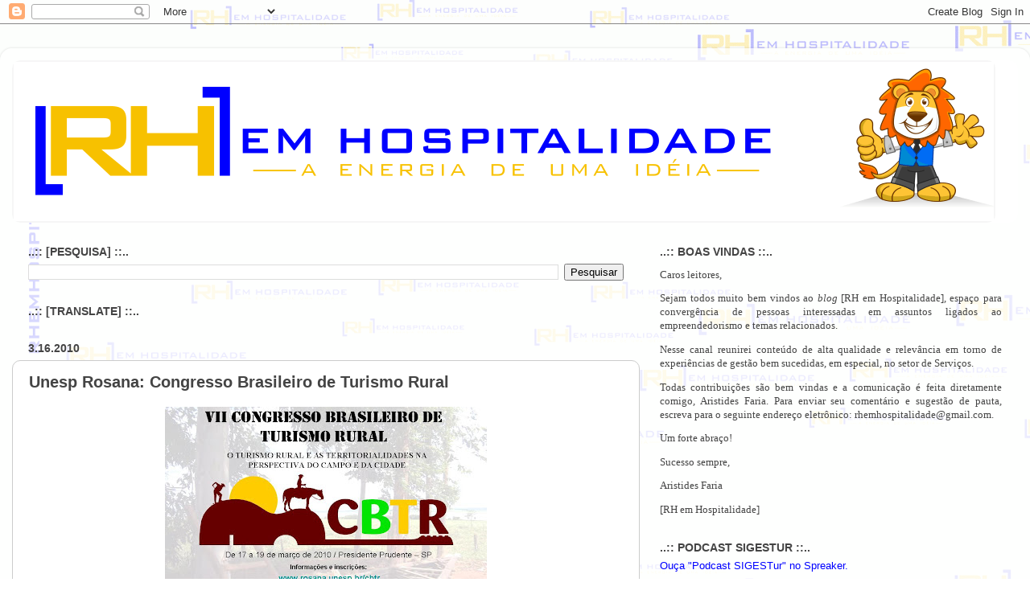

--- FILE ---
content_type: text/html; charset=UTF-8
request_url: https://www.rhemhospitalidade.com/2010/03/unesp-rosana-congresso-brasileiro-de.html
body_size: 17833
content:
<!DOCTYPE html>
<html class='v2' dir='ltr' lang='pt-BR'>
<head>
<link href='https://www.blogger.com/static/v1/widgets/4128112664-css_bundle_v2.css' rel='stylesheet' type='text/css'/>
<meta content='width=1100' name='viewport'/>
<meta content='text/html; charset=UTF-8' http-equiv='Content-Type'/>
<meta content='blogger' name='generator'/>
<link href='https://www.rhemhospitalidade.com/favicon.ico' rel='icon' type='image/x-icon'/>
<link href='https://www.rhemhospitalidade.com/2010/03/unesp-rosana-congresso-brasileiro-de.html' rel='canonical'/>
<link rel="alternate" type="application/atom+xml" title="..:: [RH em Hospitalidade] - Atom" href="https://www.rhemhospitalidade.com/feeds/posts/default" />
<link rel="alternate" type="application/rss+xml" title="..:: [RH em Hospitalidade] - RSS" href="https://www.rhemhospitalidade.com/feeds/posts/default?alt=rss" />
<link rel="service.post" type="application/atom+xml" title="..:: [RH em Hospitalidade] - Atom" href="https://www.blogger.com/feeds/3551265874975171829/posts/default" />

<link rel="alternate" type="application/atom+xml" title="..:: [RH em Hospitalidade] - Atom" href="https://www.rhemhospitalidade.com/feeds/7280378224511718113/comments/default" />
<!--Can't find substitution for tag [blog.ieCssRetrofitLinks]-->
<link href='https://blogger.googleusercontent.com/img/b/R29vZ2xl/AVvXsEgobR0IXaFjYFYsZS1lqXFpD92o2MRmyUxp55myu_YnCfYU2xYtk_q6KD2RToIQ0eAhtFfI0mBCky7BtnjFE9ZdQfzYl-sBxHD2v8hj3vdl2TrNec9T5INhiaFFmSkttj1UeoEoRk1JH5c/s400/rhemhospitalidade+-+Unesp+Rosana+Congresso+Brasileiro+de+Turismo+Rural.jpg' rel='image_src'/>
<meta content='https://www.rhemhospitalidade.com/2010/03/unesp-rosana-congresso-brasileiro-de.html' property='og:url'/>
<meta content='Unesp Rosana: Congresso Brasileiro de Turismo Rural' property='og:title'/>
<meta content='Share |' property='og:description'/>
<meta content='https://blogger.googleusercontent.com/img/b/R29vZ2xl/AVvXsEgobR0IXaFjYFYsZS1lqXFpD92o2MRmyUxp55myu_YnCfYU2xYtk_q6KD2RToIQ0eAhtFfI0mBCky7BtnjFE9ZdQfzYl-sBxHD2v8hj3vdl2TrNec9T5INhiaFFmSkttj1UeoEoRk1JH5c/w1200-h630-p-k-no-nu/rhemhospitalidade+-+Unesp+Rosana+Congresso+Brasileiro+de+Turismo+Rural.jpg' property='og:image'/>
<title>..:: [RH em Hospitalidade]: Unesp Rosana: Congresso Brasileiro de Turismo Rural</title>
<style id='page-skin-1' type='text/css'><!--
/*-----------------------------------------------
Blogger Template Style
Name:     Picture Window
Designer: Blogger
URL:      www.blogger.com
----------------------------------------------- */
/* Content
----------------------------------------------- */
body {
font: normal normal 14px Arial, Tahoma, Helvetica, FreeSans, sans-serif;
color: #444444;
background: #ffffff url(//4.bp.blogspot.com/-xsLRyTJRDL4/UzRDs1b-ELI/AAAAAAAA770/zsIHvB8ytek/s0/RH%2Bem%2BHospitalidade%2B-%2BBlog%2B-%2BPlano%2Bde%2Bfundo.gif) repeat scroll top left;
}
html body .region-inner {
min-width: 0;
max-width: 100%;
width: auto;
}
.content-outer {
font-size: 90%;
}
a:link {
text-decoration:none;
color: #0000ff;
}
a:visited {
text-decoration:none;
color: #ff0000;
}
a:hover {
text-decoration:underline;
color: #0000ff;
}
.content-outer {
background: transparent url(//www.blogblog.com/1kt/transparent/white80.png) repeat scroll top left;
-moz-border-radius: 15px;
-webkit-border-radius: 15px;
-goog-ms-border-radius: 15px;
border-radius: 15px;
-moz-box-shadow: 0 0 3px rgba(0, 0, 0, .15);
-webkit-box-shadow: 0 0 3px rgba(0, 0, 0, .15);
-goog-ms-box-shadow: 0 0 3px rgba(0, 0, 0, .15);
box-shadow: 0 0 3px rgba(0, 0, 0, .15);
margin: 30px auto;
}
.content-inner {
padding: 15px;
}
/* Header
----------------------------------------------- */
.header-outer {
background: #ffffff url(//www.blogblog.com/1kt/transparent/header_gradient_shade.png) repeat-x scroll top left;
_background-image: none;
color: #444444;
-moz-border-radius: 10px;
-webkit-border-radius: 10px;
-goog-ms-border-radius: 10px;
border-radius: 10px;
}
.Header img, .Header #header-inner {
-moz-border-radius: 10px;
-webkit-border-radius: 10px;
-goog-ms-border-radius: 10px;
border-radius: 10px;
}
.header-inner .Header .titlewrapper,
.header-inner .Header .descriptionwrapper {
padding-left: 30px;
padding-right: 30px;
}
.Header h1 {
font: normal normal 36px Arial, Tahoma, Helvetica, FreeSans, sans-serif;
text-shadow: 1px 1px 3px rgba(0, 0, 0, 0.3);
}
.Header h1 a {
color: #444444;
}
.Header .description {
font-size: 130%;
}
/* Tabs
----------------------------------------------- */
.tabs-inner {
margin: .5em 0 0;
padding: 0;
}
.tabs-inner .section {
margin: 0;
}
.tabs-inner .widget ul {
padding: 0;
background: #ffffff url(//www.blogblog.com/1kt/transparent/tabs_gradient_shade.png) repeat scroll bottom;
-moz-border-radius: 10px;
-webkit-border-radius: 10px;
-goog-ms-border-radius: 10px;
border-radius: 10px;
}
.tabs-inner .widget li {
border: none;
}
.tabs-inner .widget li a {
display: inline-block;
padding: .5em 1em;
margin-right: 0;
color: #0000ff;
font: normal normal 16px Arial, Tahoma, Helvetica, FreeSans, sans-serif;
-moz-border-radius: 0 0 0 0;
-webkit-border-top-left-radius: 0;
-webkit-border-top-right-radius: 0;
-goog-ms-border-radius: 0 0 0 0;
border-radius: 0 0 0 0;
background: transparent none no-repeat scroll top left;
border-right: 1px solid #cccccc;
}
.tabs-inner .widget li:first-child a {
padding-left: 1.25em;
-moz-border-radius-topleft: 10px;
-moz-border-radius-bottomleft: 10px;
-webkit-border-top-left-radius: 10px;
-webkit-border-bottom-left-radius: 10px;
-goog-ms-border-top-left-radius: 10px;
-goog-ms-border-bottom-left-radius: 10px;
border-top-left-radius: 10px;
border-bottom-left-radius: 10px;
}
.tabs-inner .widget li.selected a,
.tabs-inner .widget li a:hover {
position: relative;
z-index: 1;
background: #ffffff url(//www.blogblog.com/1kt/transparent/tabs_gradient_shade.png) repeat scroll bottom;
color: #ff0000;
-moz-box-shadow: 0 0 0 rgba(0, 0, 0, .15);
-webkit-box-shadow: 0 0 0 rgba(0, 0, 0, .15);
-goog-ms-box-shadow: 0 0 0 rgba(0, 0, 0, .15);
box-shadow: 0 0 0 rgba(0, 0, 0, .15);
}
/* Headings
----------------------------------------------- */
h2 {
font: normal bold 14px Arial, Tahoma, Helvetica, FreeSans, sans-serif;
text-transform: uppercase;
color: #444444;
margin: .5em 0;
}
/* Main
----------------------------------------------- */
.main-outer {
background: transparent none repeat scroll top center;
-moz-border-radius: 0 0 0 0;
-webkit-border-top-left-radius: 0;
-webkit-border-top-right-radius: 0;
-webkit-border-bottom-left-radius: 0;
-webkit-border-bottom-right-radius: 0;
-goog-ms-border-radius: 0 0 0 0;
border-radius: 0 0 0 0;
-moz-box-shadow: 0 0 0 rgba(0, 0, 0, .15);
-webkit-box-shadow: 0 0 0 rgba(0, 0, 0, .15);
-goog-ms-box-shadow: 0 0 0 rgba(0, 0, 0, .15);
box-shadow: 0 0 0 rgba(0, 0, 0, .15);
}
.main-inner {
padding: 15px 5px 20px;
}
.main-inner .column-center-inner {
padding: 0 0;
}
.main-inner .column-left-inner {
padding-left: 0;
}
.main-inner .column-right-inner {
padding-right: 0;
}
/* Posts
----------------------------------------------- */
h3.post-title {
margin: 0;
font: normal bold 20px Arial, Tahoma, Helvetica, FreeSans, sans-serif;
}
.comments h4 {
margin: 1em 0 0;
font: normal bold 20px Arial, Tahoma, Helvetica, FreeSans, sans-serif;
}
.date-header span {
color: #444444;
}
.post-outer {
background-color: #ffffff;
border: solid 1px #cccccc;
-moz-border-radius: 10px;
-webkit-border-radius: 10px;
border-radius: 10px;
-goog-ms-border-radius: 10px;
padding: 15px 20px;
margin: 0 -20px 20px;
}
.post-body {
line-height: 1.4;
font-size: 110%;
position: relative;
}
.post-header {
margin: 0 0 1.5em;
color: #444444;
line-height: 1.6;
}
.post-footer {
margin: .5em 0 0;
color: #444444;
line-height: 1.6;
}
#blog-pager {
font-size: 140%
}
#comments .comment-author {
padding-top: 1.5em;
border-top: dashed 1px #ccc;
border-top: dashed 1px rgba(128, 128, 128, .5);
background-position: 0 1.5em;
}
#comments .comment-author:first-child {
padding-top: 0;
border-top: none;
}
.avatar-image-container {
margin: .2em 0 0;
}
/* Comments
----------------------------------------------- */
.comments .comments-content .icon.blog-author {
background-repeat: no-repeat;
background-image: url([data-uri]);
}
.comments .comments-content .loadmore a {
border-top: 1px solid #0000ff;
border-bottom: 1px solid #0000ff;
}
.comments .continue {
border-top: 2px solid #0000ff;
}
/* Widgets
----------------------------------------------- */
.widget ul, .widget #ArchiveList ul.flat {
padding: 0;
list-style: none;
}
.widget ul li, .widget #ArchiveList ul.flat li {
border-top: dashed 1px #ccc;
border-top: dashed 1px rgba(128, 128, 128, .5);
}
.widget ul li:first-child, .widget #ArchiveList ul.flat li:first-child {
border-top: none;
}
.widget .post-body ul {
list-style: disc;
}
.widget .post-body ul li {
border: none;
}
/* Footer
----------------------------------------------- */
.footer-outer {
color:#444444;
background: transparent url(https://resources.blogblog.com/blogblog/data/1kt/transparent/black50.png) repeat scroll top left;
-moz-border-radius: 10px 10px 10px 10px;
-webkit-border-top-left-radius: 10px;
-webkit-border-top-right-radius: 10px;
-webkit-border-bottom-left-radius: 10px;
-webkit-border-bottom-right-radius: 10px;
-goog-ms-border-radius: 10px 10px 10px 10px;
border-radius: 10px 10px 10px 10px;
-moz-box-shadow: 0 0 0 rgba(0, 0, 0, .15);
-webkit-box-shadow: 0 0 0 rgba(0, 0, 0, .15);
-goog-ms-box-shadow: 0 0 0 rgba(0, 0, 0, .15);
box-shadow: 0 0 0 rgba(0, 0, 0, .15);
}
.footer-inner {
padding: 10px 5px 20px;
}
.footer-outer a {
color: #0000ff;
}
.footer-outer a:visited {
color: #ff0000;
}
.footer-outer a:hover {
color: #0000ff;
}
.footer-outer .widget h2 {
color: #cccccc;
}
/* Mobile
----------------------------------------------- */
html body.mobile {
height: auto;
}
html body.mobile {
min-height: 480px;
background-size: 100% auto;
}
.mobile .body-fauxcolumn-outer {
background: transparent none repeat scroll top left;
}
html .mobile .mobile-date-outer, html .mobile .blog-pager {
border-bottom: none;
background: transparent none repeat scroll top center;
margin-bottom: 10px;
}
.mobile .date-outer {
background: transparent none repeat scroll top center;
}
.mobile .header-outer, .mobile .main-outer,
.mobile .post-outer, .mobile .footer-outer {
-moz-border-radius: 0;
-webkit-border-radius: 0;
-goog-ms-border-radius: 0;
border-radius: 0;
}
.mobile .content-outer,
.mobile .main-outer,
.mobile .post-outer {
background: inherit;
border: none;
}
.mobile .content-outer {
font-size: 100%;
}
.mobile-link-button {
background-color: #0000ff;
}
.mobile-link-button a:link, .mobile-link-button a:visited {
color: #ffffff;
}
.mobile-index-contents {
color: #444444;
}
.mobile .tabs-inner .PageList .widget-content {
background: #ffffff url(//www.blogblog.com/1kt/transparent/tabs_gradient_shade.png) repeat scroll bottom;
color: #ff0000;
}
.mobile .tabs-inner .PageList .widget-content .pagelist-arrow {
border-left: 1px solid #cccccc;
}

--></style>
<style id='template-skin-1' type='text/css'><!--
body {
min-width: 1280px;
}
.content-outer, .content-fauxcolumn-outer, .region-inner {
min-width: 1280px;
max-width: 1280px;
_width: 1280px;
}
.main-inner .columns {
padding-left: 0px;
padding-right: 470px;
}
.main-inner .fauxcolumn-center-outer {
left: 0px;
right: 470px;
/* IE6 does not respect left and right together */
_width: expression(this.parentNode.offsetWidth -
parseInt("0px") -
parseInt("470px") + 'px');
}
.main-inner .fauxcolumn-left-outer {
width: 0px;
}
.main-inner .fauxcolumn-right-outer {
width: 470px;
}
.main-inner .column-left-outer {
width: 0px;
right: 100%;
margin-left: -0px;
}
.main-inner .column-right-outer {
width: 470px;
margin-right: -470px;
}
#layout {
min-width: 0;
}
#layout .content-outer {
min-width: 0;
width: 800px;
}
#layout .region-inner {
min-width: 0;
width: auto;
}
body#layout div.add_widget {
padding: 8px;
}
body#layout div.add_widget a {
margin-left: 32px;
}
--></style>
<style>
    body {background-image:url(\/\/4.bp.blogspot.com\/-xsLRyTJRDL4\/UzRDs1b-ELI\/AAAAAAAA770\/zsIHvB8ytek\/s0\/RH%2Bem%2BHospitalidade%2B-%2BBlog%2B-%2BPlano%2Bde%2Bfundo.gif);}
    
@media (max-width: 200px) { body {background-image:url(\/\/4.bp.blogspot.com\/-xsLRyTJRDL4\/UzRDs1b-ELI\/AAAAAAAA770\/zsIHvB8ytek\/w200\/RH%2Bem%2BHospitalidade%2B-%2BBlog%2B-%2BPlano%2Bde%2Bfundo.gif);}}
@media (max-width: 400px) and (min-width: 201px) { body {background-image:url(\/\/4.bp.blogspot.com\/-xsLRyTJRDL4\/UzRDs1b-ELI\/AAAAAAAA770\/zsIHvB8ytek\/w400\/RH%2Bem%2BHospitalidade%2B-%2BBlog%2B-%2BPlano%2Bde%2Bfundo.gif);}}
@media (max-width: 800px) and (min-width: 401px) { body {background-image:url(\/\/4.bp.blogspot.com\/-xsLRyTJRDL4\/UzRDs1b-ELI\/AAAAAAAA770\/zsIHvB8ytek\/w800\/RH%2Bem%2BHospitalidade%2B-%2BBlog%2B-%2BPlano%2Bde%2Bfundo.gif);}}
@media (max-width: 1200px) and (min-width: 801px) { body {background-image:url(\/\/4.bp.blogspot.com\/-xsLRyTJRDL4\/UzRDs1b-ELI\/AAAAAAAA770\/zsIHvB8ytek\/w1200\/RH%2Bem%2BHospitalidade%2B-%2BBlog%2B-%2BPlano%2Bde%2Bfundo.gif);}}
/* Last tag covers anything over one higher than the previous max-size cap. */
@media (min-width: 1201px) { body {background-image:url(\/\/4.bp.blogspot.com\/-xsLRyTJRDL4\/UzRDs1b-ELI\/AAAAAAAA770\/zsIHvB8ytek\/w1600\/RH%2Bem%2BHospitalidade%2B-%2BBlog%2B-%2BPlano%2Bde%2Bfundo.gif);}}
  </style>
<script type='text/javascript'>
        (function(i,s,o,g,r,a,m){i['GoogleAnalyticsObject']=r;i[r]=i[r]||function(){
        (i[r].q=i[r].q||[]).push(arguments)},i[r].l=1*new Date();a=s.createElement(o),
        m=s.getElementsByTagName(o)[0];a.async=1;a.src=g;m.parentNode.insertBefore(a,m)
        })(window,document,'script','https://www.google-analytics.com/analytics.js','ga');
        ga('create', 'UA-3496908-1', 'auto', 'blogger');
        ga('blogger.send', 'pageview');
      </script>
<link href='https://www.blogger.com/dyn-css/authorization.css?targetBlogID=3551265874975171829&amp;zx=60937e49-3144-401b-8aa4-1ee2a5eb39ce' media='none' onload='if(media!=&#39;all&#39;)media=&#39;all&#39;' rel='stylesheet'/><noscript><link href='https://www.blogger.com/dyn-css/authorization.css?targetBlogID=3551265874975171829&amp;zx=60937e49-3144-401b-8aa4-1ee2a5eb39ce' rel='stylesheet'/></noscript>
<meta name='google-adsense-platform-account' content='ca-host-pub-1556223355139109'/>
<meta name='google-adsense-platform-domain' content='blogspot.com'/>

<!-- data-ad-client=ca-pub-2843169214929202 -->

</head>
<body class='loading variant-shade'>
<div class='navbar section' id='navbar' name='Navbar'><div class='widget Navbar' data-version='1' id='Navbar1'><script type="text/javascript">
    function setAttributeOnload(object, attribute, val) {
      if(window.addEventListener) {
        window.addEventListener('load',
          function(){ object[attribute] = val; }, false);
      } else {
        window.attachEvent('onload', function(){ object[attribute] = val; });
      }
    }
  </script>
<div id="navbar-iframe-container"></div>
<script type="text/javascript" src="https://apis.google.com/js/platform.js"></script>
<script type="text/javascript">
      gapi.load("gapi.iframes:gapi.iframes.style.bubble", function() {
        if (gapi.iframes && gapi.iframes.getContext) {
          gapi.iframes.getContext().openChild({
              url: 'https://www.blogger.com/navbar/3551265874975171829?po\x3d7280378224511718113\x26origin\x3dhttps://www.rhemhospitalidade.com',
              where: document.getElementById("navbar-iframe-container"),
              id: "navbar-iframe"
          });
        }
      });
    </script><script type="text/javascript">
(function() {
var script = document.createElement('script');
script.type = 'text/javascript';
script.src = '//pagead2.googlesyndication.com/pagead/js/google_top_exp.js';
var head = document.getElementsByTagName('head')[0];
if (head) {
head.appendChild(script);
}})();
</script>
</div></div>
<div class='body-fauxcolumns'>
<div class='fauxcolumn-outer body-fauxcolumn-outer'>
<div class='cap-top'>
<div class='cap-left'></div>
<div class='cap-right'></div>
</div>
<div class='fauxborder-left'>
<div class='fauxborder-right'></div>
<div class='fauxcolumn-inner'>
</div>
</div>
<div class='cap-bottom'>
<div class='cap-left'></div>
<div class='cap-right'></div>
</div>
</div>
</div>
<div class='content'>
<div class='content-fauxcolumns'>
<div class='fauxcolumn-outer content-fauxcolumn-outer'>
<div class='cap-top'>
<div class='cap-left'></div>
<div class='cap-right'></div>
</div>
<div class='fauxborder-left'>
<div class='fauxborder-right'></div>
<div class='fauxcolumn-inner'>
</div>
</div>
<div class='cap-bottom'>
<div class='cap-left'></div>
<div class='cap-right'></div>
</div>
</div>
</div>
<div class='content-outer'>
<div class='content-cap-top cap-top'>
<div class='cap-left'></div>
<div class='cap-right'></div>
</div>
<div class='fauxborder-left content-fauxborder-left'>
<div class='fauxborder-right content-fauxborder-right'></div>
<div class='content-inner'>
<header>
<div class='header-outer'>
<div class='header-cap-top cap-top'>
<div class='cap-left'></div>
<div class='cap-right'></div>
</div>
<div class='fauxborder-left header-fauxborder-left'>
<div class='fauxborder-right header-fauxborder-right'></div>
<div class='region-inner header-inner'>
<div class='header section' id='header' name='Cabeçalho'><div class='widget Header' data-version='1' id='Header1'>
<div id='header-inner'>
<a href='https://www.rhemhospitalidade.com/' style='display: block'>
<img alt='..:: [RH em Hospitalidade]' height='202px; ' id='Header1_headerimg' src='https://blogger.googleusercontent.com/img/b/R29vZ2xl/AVvXsEiWLxmZmb-t2SPIfzIpkwCsi8oeb61VhULviZrbcxf08AzvQ6VqJbU9MF8CVHm3ZGCqo8OwDEKHypJ-YE9kmKtlxjMXBTVURyG8OqeobiGOko_UZlJz9VDRPAP4RiafootFYWIimh-fIESS/s1251/RH+em+Hospitalidade+-+Blog+-+Cabecalho.gif' style='display: block' width='1222px; '/>
</a>
</div>
</div></div>
</div>
</div>
<div class='header-cap-bottom cap-bottom'>
<div class='cap-left'></div>
<div class='cap-right'></div>
</div>
</div>
</header>
<div class='tabs-outer'>
<div class='tabs-cap-top cap-top'>
<div class='cap-left'></div>
<div class='cap-right'></div>
</div>
<div class='fauxborder-left tabs-fauxborder-left'>
<div class='fauxborder-right tabs-fauxborder-right'></div>
<div class='region-inner tabs-inner'>
<div class='tabs section' id='crosscol' name='Entre colunas'><div class='widget HTML' data-version='1' id='HTML2'>
<div class='widget-content'>
<!-- Global site tag (gtag.js) - Google Analytics -->
<script async src="https://www.googletagmanager.com/gtag/js?id=UA-138155017-2"></script>
<script>
  window.dataLayer = window.dataLayer || [];
  function gtag(){dataLayer.push(arguments);}
  gtag('js', new Date());

  gtag('config', 'UA-138155017-2');
</script>
</div>
<div class='clear'></div>
</div></div>
<div class='tabs no-items section' id='crosscol-overflow' name='Cross-Column 2'></div>
</div>
</div>
<div class='tabs-cap-bottom cap-bottom'>
<div class='cap-left'></div>
<div class='cap-right'></div>
</div>
</div>
<div class='main-outer'>
<div class='main-cap-top cap-top'>
<div class='cap-left'></div>
<div class='cap-right'></div>
</div>
<div class='fauxborder-left main-fauxborder-left'>
<div class='fauxborder-right main-fauxborder-right'></div>
<div class='region-inner main-inner'>
<div class='columns fauxcolumns'>
<div class='fauxcolumn-outer fauxcolumn-center-outer'>
<div class='cap-top'>
<div class='cap-left'></div>
<div class='cap-right'></div>
</div>
<div class='fauxborder-left'>
<div class='fauxborder-right'></div>
<div class='fauxcolumn-inner'>
</div>
</div>
<div class='cap-bottom'>
<div class='cap-left'></div>
<div class='cap-right'></div>
</div>
</div>
<div class='fauxcolumn-outer fauxcolumn-left-outer'>
<div class='cap-top'>
<div class='cap-left'></div>
<div class='cap-right'></div>
</div>
<div class='fauxborder-left'>
<div class='fauxborder-right'></div>
<div class='fauxcolumn-inner'>
</div>
</div>
<div class='cap-bottom'>
<div class='cap-left'></div>
<div class='cap-right'></div>
</div>
</div>
<div class='fauxcolumn-outer fauxcolumn-right-outer'>
<div class='cap-top'>
<div class='cap-left'></div>
<div class='cap-right'></div>
</div>
<div class='fauxborder-left'>
<div class='fauxborder-right'></div>
<div class='fauxcolumn-inner'>
</div>
</div>
<div class='cap-bottom'>
<div class='cap-left'></div>
<div class='cap-right'></div>
</div>
</div>
<!-- corrects IE6 width calculation -->
<div class='columns-inner'>
<div class='column-center-outer'>
<div class='column-center-inner'>
<div class='main section' id='main' name='Principal'><div class='widget BlogSearch' data-version='1' id='BlogSearch1'>
<h2 class='title'>..:: [Pesquisa] ::..</h2>
<div class='widget-content'>
<div id='BlogSearch1_form'>
<form action='https://www.rhemhospitalidade.com/search' class='gsc-search-box' target='_top'>
<table cellpadding='0' cellspacing='0' class='gsc-search-box'>
<tbody>
<tr>
<td class='gsc-input'>
<input autocomplete='off' class='gsc-input' name='q' size='10' title='search' type='text' value=''/>
</td>
<td class='gsc-search-button'>
<input class='gsc-search-button' title='search' type='submit' value='Pesquisar'/>
</td>
</tr>
</tbody>
</table>
</form>
</div>
</div>
<div class='clear'></div>
</div><div class='widget Translate' data-version='1' id='Translate1'>
<h2 class='title'>..:: [Translate] ::..</h2>
<div id='google_translate_element'></div>
<script>
    function googleTranslateElementInit() {
      new google.translate.TranslateElement({
        pageLanguage: 'pt',
        autoDisplay: 'true',
        layout: google.translate.TranslateElement.InlineLayout.HORIZONTAL
      }, 'google_translate_element');
    }
  </script>
<script src='//translate.google.com/translate_a/element.js?cb=googleTranslateElementInit'></script>
<div class='clear'></div>
</div><div class='widget Blog' data-version='1' id='Blog1'>
<div class='blog-posts hfeed'>

          <div class="date-outer">
        
<h2 class='date-header'><span>3.16.2010</span></h2>

          <div class="date-posts">
        
<div class='post-outer'>
<div class='post hentry uncustomized-post-template' itemprop='blogPost' itemscope='itemscope' itemtype='http://schema.org/BlogPosting'>
<meta content='https://blogger.googleusercontent.com/img/b/R29vZ2xl/AVvXsEgobR0IXaFjYFYsZS1lqXFpD92o2MRmyUxp55myu_YnCfYU2xYtk_q6KD2RToIQ0eAhtFfI0mBCky7BtnjFE9ZdQfzYl-sBxHD2v8hj3vdl2TrNec9T5INhiaFFmSkttj1UeoEoRk1JH5c/s400/rhemhospitalidade+-+Unesp+Rosana+Congresso+Brasileiro+de+Turismo+Rural.jpg' itemprop='image_url'/>
<meta content='3551265874975171829' itemprop='blogId'/>
<meta content='7280378224511718113' itemprop='postId'/>
<a name='7280378224511718113'></a>
<h3 class='post-title entry-title' itemprop='name'>
Unesp Rosana: Congresso Brasileiro de Turismo Rural
</h3>
<div class='post-header'>
<div class='post-header-line-1'></div>
</div>
<div class='post-body entry-content' id='post-body-7280378224511718113' itemprop='description articleBody'>
<a href="http://www.rosana.unesp.br/cbtr" onblur="try {parent.deselectBloggerImageGracefully();} catch(e) {}"><img alt="" border="0" id="BLOGGER_PHOTO_ID_5449372212188062930" src="https://blogger.googleusercontent.com/img/b/R29vZ2xl/AVvXsEgobR0IXaFjYFYsZS1lqXFpD92o2MRmyUxp55myu_YnCfYU2xYtk_q6KD2RToIQ0eAhtFfI0mBCky7BtnjFE9ZdQfzYl-sBxHD2v8hj3vdl2TrNec9T5INhiaFFmSkttj1UeoEoRk1JH5c/s400/rhemhospitalidade+-+Unesp+Rosana+Congresso+Brasileiro+de+Turismo+Rural.jpg" style="display:block; margin:0px auto 10px; text-align:center;cursor:pointer; cursor:hand;width: 400px; height: 300px;" /></a><br /><br /><!-- AddThis Button BEGIN --><div class='addthis_toolbox addthis_default_style' expr:addthis:title='data:post.title' expr:addthis:url='data:post.url'><a class="addthis_button_compact" href="http://www.addthis.com/bookmark.php?v=250&amp;pub=aristidesfaria">Share</a><span class='addthis_separator'>|</span><a class="addthis_button_facebook"></a><a class="addthis_button_myspace"></a><a class="addthis_button_google"></a><a class="addthis_button_twitter"></a></div><script type="text/javascript" src="//s7.addthis.com/js/250/addthis_widget.js#pub=aristidesfaria"></script><!-- AddThis Button END -->
<div style='clear: both;'></div>
</div>
<div class='post-footer'>
<div class='post-footer-line post-footer-line-1'>
<span class='post-author vcard'>
Postado por
<span class='fn' itemprop='author' itemscope='itemscope' itemtype='http://schema.org/Person'>
<span itemprop='name'>Prof. Dr. Aristides Faria</span>
</span>
</span>
<span class='post-timestamp'>
às
<meta content='https://www.rhemhospitalidade.com/2010/03/unesp-rosana-congresso-brasileiro-de.html' itemprop='url'/>
<a class='timestamp-link' href='https://www.rhemhospitalidade.com/2010/03/unesp-rosana-congresso-brasileiro-de.html' rel='bookmark' title='permanent link'><abbr class='published' itemprop='datePublished' title='2010-03-16T20:08:00-03:00'>8:08:00 PM</abbr></a>
</span>
<span class='post-comment-link'>
</span>
<span class='post-icons'>
<span class='item-action'>
<a href='https://www.blogger.com/email-post/3551265874975171829/7280378224511718113' title='Enviar esta postagem'>
<img alt='' class='icon-action' height='13' src='https://resources.blogblog.com/img/icon18_email.gif' width='18'/>
</a>
</span>
<span class='item-control blog-admin pid-483279917'>
<a href='https://www.blogger.com/post-edit.g?blogID=3551265874975171829&postID=7280378224511718113&from=pencil' title='Editar postagem'>
<img alt='' class='icon-action' height='18' src='https://resources.blogblog.com/img/icon18_edit_allbkg.gif' width='18'/>
</a>
</span>
</span>
<div class='post-share-buttons goog-inline-block'>
<a class='goog-inline-block share-button sb-email' href='https://www.blogger.com/share-post.g?blogID=3551265874975171829&postID=7280378224511718113&target=email' target='_blank' title='Enviar por e-mail'><span class='share-button-link-text'>Enviar por e-mail</span></a><a class='goog-inline-block share-button sb-blog' href='https://www.blogger.com/share-post.g?blogID=3551265874975171829&postID=7280378224511718113&target=blog' onclick='window.open(this.href, "_blank", "height=270,width=475"); return false;' target='_blank' title='Postar no blog!'><span class='share-button-link-text'>Postar no blog!</span></a><a class='goog-inline-block share-button sb-twitter' href='https://www.blogger.com/share-post.g?blogID=3551265874975171829&postID=7280378224511718113&target=twitter' target='_blank' title='Compartilhar no X'><span class='share-button-link-text'>Compartilhar no X</span></a><a class='goog-inline-block share-button sb-facebook' href='https://www.blogger.com/share-post.g?blogID=3551265874975171829&postID=7280378224511718113&target=facebook' onclick='window.open(this.href, "_blank", "height=430,width=640"); return false;' target='_blank' title='Compartilhar no Facebook'><span class='share-button-link-text'>Compartilhar no Facebook</span></a><a class='goog-inline-block share-button sb-pinterest' href='https://www.blogger.com/share-post.g?blogID=3551265874975171829&postID=7280378224511718113&target=pinterest' target='_blank' title='Compartilhar com o Pinterest'><span class='share-button-link-text'>Compartilhar com o Pinterest</span></a>
</div>
</div>
<div class='post-footer-line post-footer-line-2'>
<span class='post-labels'>
Marcadores:
<a href='https://www.rhemhospitalidade.com/search/label/Congresso' rel='tag'>Congresso</a>,
<a href='https://www.rhemhospitalidade.com/search/label/educa%C3%A7%C3%A3o%20ambiental' rel='tag'>educação ambiental</a>,
<a href='https://www.rhemhospitalidade.com/search/label/educa%C3%A7%C3%A3o%20corporativa' rel='tag'>educação corporativa</a>,
<a href='https://www.rhemhospitalidade.com/search/label/eventos' rel='tag'>eventos</a>,
<a href='https://www.rhemhospitalidade.com/search/label/feira%20de%20neg%C3%B3cios' rel='tag'>feira de negócios</a>,
<a href='https://www.rhemhospitalidade.com/search/label/rhemhospitalidade' rel='tag'>rhemhospitalidade</a>,
<a href='https://www.rhemhospitalidade.com/search/label/Turismo%20Rural' rel='tag'>Turismo Rural</a>,
<a href='https://www.rhemhospitalidade.com/search/label/Unesp%20Rosana' rel='tag'>Unesp Rosana</a>
</span>
</div>
<div class='post-footer-line post-footer-line-3'>
<span class='post-location'>
</span>
</div>
</div>
</div>
<div class='comments' id='comments'>
<a name='comments'></a>
<h4>Nenhum comentário:</h4>
<div id='Blog1_comments-block-wrapper'>
<dl class='avatar-comment-indent' id='comments-block'>
</dl>
</div>
<p class='comment-footer'>
<a href='https://www.blogger.com/comment/fullpage/post/3551265874975171829/7280378224511718113' onclick=''>Postar um comentário</a>
</p>
</div>
</div>

        </div></div>
      
</div>
<div class='blog-pager' id='blog-pager'>
<span id='blog-pager-newer-link'>
<a class='blog-pager-newer-link' href='https://www.rhemhospitalidade.com/2010/03/caxias-do-sul-recebe-o-i-encontro.html' id='Blog1_blog-pager-newer-link' title='Postagem mais recente'>Postagem mais recente</a>
</span>
<span id='blog-pager-older-link'>
<a class='blog-pager-older-link' href='https://www.rhemhospitalidade.com/2010/03/metodista-gestao-em-hotelaria.html' id='Blog1_blog-pager-older-link' title='Postagem mais antiga'>Postagem mais antiga</a>
</span>
<a class='home-link' href='https://www.rhemhospitalidade.com/'>Página inicial</a>
</div>
<div class='clear'></div>
<div class='post-feeds'>
<div class='feed-links'>
Assinar:
<a class='feed-link' href='https://www.rhemhospitalidade.com/feeds/7280378224511718113/comments/default' target='_blank' type='application/atom+xml'>Postar comentários (Atom)</a>
</div>
</div>
</div></div>
</div>
</div>
<div class='column-left-outer'>
<div class='column-left-inner'>
<aside>
</aside>
</div>
</div>
<div class='column-right-outer'>
<div class='column-right-inner'>
<aside>
<div class='sidebar section' id='sidebar-right-1'><div class='widget Text' data-version='1' id='Text1'>
<h2 class='title'>..:: Boas vindas ::..</h2>
<div class='widget-content'>
<p class="MsoNormal" style="margin-bottom: 0.0001pt; text-align: justify;"><span =""  style="font-family:&quot;;">Caros leitores,</span></p><p class="MsoNormal" style="margin-bottom: 0.0001pt; text-align: justify;"><span style="font-family: ''; font-size: 100%;">Sejam todos muito bem vindos ao <i>blog</i> </span><span style="font-family: ''; font-size: 100%; font-style: normal;">[RH em Hospitalidade], espaço para convergência de pessoas interessadas em assuntos ligados ao empreendedorismo e temas relacionados.</span></p><p class="MsoNormal" style="margin-bottom: 0.0001pt; text-align: justify;"><span style="font-family: ''; font-size: 100%;">Nesse canal reunirei conteúdo de alta qualidade e relevância em torno de experiências de gestão bem sucedidas, em especial, no setor de Serviços.</span></p><p class="MsoNormal" style="margin-bottom: 0.0001pt; text-align: justify;"><span =""  style="font-family:&quot;;">Todas contribuições são bem vindas e a comunicação é feita diretamente comigo, Aristides Faria. Para enviar seu comentário e sugestão de pauta, escreva para o seguinte endereço eletrônico: rhemhospitalidade@gmail.com.</span></p><p class="MsoNormal" style="margin-bottom: 0.0001pt; text-align: justify;"><span style="font-family: ''; font-size: 100%;">Um forte abraço!</span></p><p class="MsoNormal" style="margin-bottom: 0.0001pt; text-align: justify;"><span style="font-family: ''; font-size: 100%;">Sucesso sempre,</span></p><p class="MsoNormal" style="margin-bottom: 0.0001pt; text-align: justify;"><span style="font-family: ''; font-size: 100%;">Aristides Faria</span></p><p class="MsoNormal" style="margin-bottom: 0.0001pt; text-align: justify;"><span =""  style="font-family:&quot;;">[RH em Hospitalidade]</span></p>
</div>
<div class='clear'></div>
</div><div class='widget HTML' data-version='1' id='HTML4'>
<h2 class='title'>..:: Podcast SIGESTur ::..</h2>
<div class='widget-content'>
<a class="spreaker-player" href="https://www.spreaker.com/podcast/podcast-sigestur--6703729" data-resource="show_id=6703729" data-width="100%" data-height="200px" data-theme="light" data-playlist="false" data-playlist-continuous="false" data-chapters-image="true" data-episode-image-position="right" data-hide-logo="false" data-hide-likes="false" data-hide-comments="false" data-hide-sharing="false" data-hide-download="true" data-title="Podcast SIGESTur">Ouça "Podcast SIGESTur" no Spreaker.<script async src="https://widget.spreaker.com/widgets.js"></script></a>
</div>
<div class='clear'></div>
</div><div class='widget Image' data-version='1' id='Image10'>
<h2>..:: Aristides Faria ::..</h2>
<div class='widget-content'>
<a href='http://lattes.cnpq.br/7033714585626704'>
<img alt='..:: Aristides Faria ::..' height='353' id='Image10_img' src='https://blogger.googleusercontent.com/img/b/R29vZ2xl/AVvXsEjiqfEgPKGqiz_z2Dy6QuOXnd-eZvDwSn7Tz7EoQNe2UpTg8DXVmS2qwVHTow2ZryLF8UFM52Y2fWfNR2-IgN4zyeeuDJeo1jx-HE-FUya0DAYamEe-Ot9wBjnWN0keGJ5sP22Gc7oSxVbA/s1600/Aristides+Faria+-+RH+em+Hospitalidade.jpg' width='425'/>
</a>
<br/>
</div>
<div class='clear'></div>
</div><div class='widget Text' data-version='1' id='Text2'>
<h2 class='title'>..:: O Editor ::..</h2>
<div class='widget-content'>
<div style="text-align: justify; text-indent: 20px;"><span style="background-color: white;font-family:&quot;;font-size:13px;color:#666666;">Docente dos cursos de Bacharelado em Turismo e Técnico em Eventos Integrado ao Ensino Médio do Instituto Federal de Educação, Ciência e Tecnologia de São Paulo (Câmpus Cubatão). Autor e organizador dos livros "Competitividade no setor de viagens e turismo: estudo de casos múltiplos no litoral paulista" (Ed. Scortecci, 2016) e "Gestão Pública Municipal no Brasil: múltiplos olhares" (Ed. Scortecci, 2020), respectivamente. Doutor (2016-2020) e Mestre (2013-2015) em Hospitalidade pela Universidade Anhembi Morumbi, MBA em Gestão do Ensino Superior pela Universidade Cruzeiro do Sul (2020), MBA em Gestão de Projetos pela Universidade Católica de Santos (2011), Especialista em Gestão de Recursos Humanos pela Universidade Federal de Santa Catarina (2003) e Bacharel em Turismo pela Universidade do Sul de Santa Catarina (2002).</span></div>
</div>
<div class='clear'></div>
</div><div class='widget HTML' data-version='1' id='HTML3'>
<h2 class='title'>..:: PMI member ::..</h2>
<div class='widget-content'>
<div data-iframe-width="150" data-iframe-height="270" data-share-badge-id="3b2bd9fd-bf44-4045-a4a2-2955f9493dc4" data-share-badge-host="https://www.credly.com"></div><script type="text/javascript" async src="//cdn.credly.com/assets/utilities/embed.js"></script>
</div>
<div class='clear'></div>
</div><div class='widget ContactForm' data-version='1' id='ContactForm1'>
<h2 class='title'>..:: Contato ::..</h2>
<div class='contact-form-widget'>
<div class='form'>
<form name='contact-form'>
<p></p>
Nome
<br/>
<input class='contact-form-name' id='ContactForm1_contact-form-name' name='name' size='30' type='text' value=''/>
<p></p>
E-mail
<span style='font-weight: bolder;'>*</span>
<br/>
<input class='contact-form-email' id='ContactForm1_contact-form-email' name='email' size='30' type='text' value=''/>
<p></p>
Mensagem
<span style='font-weight: bolder;'>*</span>
<br/>
<textarea class='contact-form-email-message' cols='25' id='ContactForm1_contact-form-email-message' name='email-message' rows='5'></textarea>
<p></p>
<input class='contact-form-button contact-form-button-submit' id='ContactForm1_contact-form-submit' type='button' value='Enviar'/>
<p></p>
<div style='text-align: center; max-width: 222px; width: 100%'>
<p class='contact-form-error-message' id='ContactForm1_contact-form-error-message'></p>
<p class='contact-form-success-message' id='ContactForm1_contact-form-success-message'></p>
</div>
</form>
</div>
</div>
<div class='clear'></div>
</div><div class='widget Label' data-version='1' id='Label1'>
<h2>..:: Mais citados ::..</h2>
<div class='widget-content list-label-widget-content'>
<ul>
<li>
<a dir='ltr' href='https://www.rhemhospitalidade.com/search/label/rhemhospitalidade'>rhemhospitalidade</a>
</li>
<li>
<a dir='ltr' href='https://www.rhemhospitalidade.com/search/label/hospitalidade'>hospitalidade</a>
</li>
<li>
<a dir='ltr' href='https://www.rhemhospitalidade.com/search/label/hotelaria'>hotelaria</a>
</li>
<li>
<a dir='ltr' href='https://www.rhemhospitalidade.com/search/label/servi%C3%A7os'>serviços</a>
</li>
<li>
<a dir='ltr' href='https://www.rhemhospitalidade.com/search/label/treinamento'>treinamento</a>
</li>
<li>
<a dir='ltr' href='https://www.rhemhospitalidade.com/search/label/sehlipa'>sehlipa</a>
</li>
<li>
<a dir='ltr' href='https://www.rhemhospitalidade.com/search/label/baixada%20santista'>baixada santista</a>
</li>
<li>
<a dir='ltr' href='https://www.rhemhospitalidade.com/search/label/consultoria'>consultoria</a>
</li>
<li>
<a dir='ltr' href='https://www.rhemhospitalidade.com/search/label/palestrante'>palestrante</a>
</li>
<li>
<a dir='ltr' href='https://www.rhemhospitalidade.com/search/label/litoral%20paulista'>litoral paulista</a>
</li>
<li>
<a dir='ltr' href='https://www.rhemhospitalidade.com/search/label/seminario%20de%20hospitalidade'>seminario de hospitalidade</a>
</li>
<li>
<a dir='ltr' href='https://www.rhemhospitalidade.com/search/label/podcast'>podcast</a>
</li>
</ul>
<div class='clear'></div>
</div>
</div><div class='widget BlogArchive' data-version='1' id='BlogArchive1'>
<h2>..:: Explore nosso acervo ::..</h2>
<div class='widget-content'>
<div id='ArchiveList'>
<div id='BlogArchive1_ArchiveList'>
<ul class='hierarchy'>
<li class='archivedate collapsed'>
<a class='toggle' href='javascript:void(0)'>
<span class='zippy'>

        &#9658;&#160;
      
</span>
</a>
<a class='post-count-link' href='https://www.rhemhospitalidade.com/2007/'>
2007
</a>
<span class='post-count' dir='ltr'>(53)</span>
<ul class='hierarchy'>
<li class='archivedate collapsed'>
<a class='toggle' href='javascript:void(0)'>
<span class='zippy'>

        &#9658;&#160;
      
</span>
</a>
<a class='post-count-link' href='https://www.rhemhospitalidade.com/2007/10/'>
out. 2007
</a>
<span class='post-count' dir='ltr'>(10)</span>
</li>
</ul>
<ul class='hierarchy'>
<li class='archivedate collapsed'>
<a class='toggle' href='javascript:void(0)'>
<span class='zippy'>

        &#9658;&#160;
      
</span>
</a>
<a class='post-count-link' href='https://www.rhemhospitalidade.com/2007/11/'>
nov. 2007
</a>
<span class='post-count' dir='ltr'>(27)</span>
</li>
</ul>
<ul class='hierarchy'>
<li class='archivedate collapsed'>
<a class='toggle' href='javascript:void(0)'>
<span class='zippy'>

        &#9658;&#160;
      
</span>
</a>
<a class='post-count-link' href='https://www.rhemhospitalidade.com/2007/12/'>
dez. 2007
</a>
<span class='post-count' dir='ltr'>(16)</span>
</li>
</ul>
</li>
</ul>
<ul class='hierarchy'>
<li class='archivedate collapsed'>
<a class='toggle' href='javascript:void(0)'>
<span class='zippy'>

        &#9658;&#160;
      
</span>
</a>
<a class='post-count-link' href='https://www.rhemhospitalidade.com/2008/'>
2008
</a>
<span class='post-count' dir='ltr'>(492)</span>
<ul class='hierarchy'>
<li class='archivedate collapsed'>
<a class='toggle' href='javascript:void(0)'>
<span class='zippy'>

        &#9658;&#160;
      
</span>
</a>
<a class='post-count-link' href='https://www.rhemhospitalidade.com/2008/01/'>
jan. 2008
</a>
<span class='post-count' dir='ltr'>(33)</span>
</li>
</ul>
<ul class='hierarchy'>
<li class='archivedate collapsed'>
<a class='toggle' href='javascript:void(0)'>
<span class='zippy'>

        &#9658;&#160;
      
</span>
</a>
<a class='post-count-link' href='https://www.rhemhospitalidade.com/2008/02/'>
fev. 2008
</a>
<span class='post-count' dir='ltr'>(72)</span>
</li>
</ul>
<ul class='hierarchy'>
<li class='archivedate collapsed'>
<a class='toggle' href='javascript:void(0)'>
<span class='zippy'>

        &#9658;&#160;
      
</span>
</a>
<a class='post-count-link' href='https://www.rhemhospitalidade.com/2008/03/'>
mar. 2008
</a>
<span class='post-count' dir='ltr'>(35)</span>
</li>
</ul>
<ul class='hierarchy'>
<li class='archivedate collapsed'>
<a class='toggle' href='javascript:void(0)'>
<span class='zippy'>

        &#9658;&#160;
      
</span>
</a>
<a class='post-count-link' href='https://www.rhemhospitalidade.com/2008/04/'>
abr. 2008
</a>
<span class='post-count' dir='ltr'>(43)</span>
</li>
</ul>
<ul class='hierarchy'>
<li class='archivedate collapsed'>
<a class='toggle' href='javascript:void(0)'>
<span class='zippy'>

        &#9658;&#160;
      
</span>
</a>
<a class='post-count-link' href='https://www.rhemhospitalidade.com/2008/05/'>
mai. 2008
</a>
<span class='post-count' dir='ltr'>(27)</span>
</li>
</ul>
<ul class='hierarchy'>
<li class='archivedate collapsed'>
<a class='toggle' href='javascript:void(0)'>
<span class='zippy'>

        &#9658;&#160;
      
</span>
</a>
<a class='post-count-link' href='https://www.rhemhospitalidade.com/2008/06/'>
jun. 2008
</a>
<span class='post-count' dir='ltr'>(15)</span>
</li>
</ul>
<ul class='hierarchy'>
<li class='archivedate collapsed'>
<a class='toggle' href='javascript:void(0)'>
<span class='zippy'>

        &#9658;&#160;
      
</span>
</a>
<a class='post-count-link' href='https://www.rhemhospitalidade.com/2008/07/'>
jul. 2008
</a>
<span class='post-count' dir='ltr'>(51)</span>
</li>
</ul>
<ul class='hierarchy'>
<li class='archivedate collapsed'>
<a class='toggle' href='javascript:void(0)'>
<span class='zippy'>

        &#9658;&#160;
      
</span>
</a>
<a class='post-count-link' href='https://www.rhemhospitalidade.com/2008/08/'>
ago. 2008
</a>
<span class='post-count' dir='ltr'>(29)</span>
</li>
</ul>
<ul class='hierarchy'>
<li class='archivedate collapsed'>
<a class='toggle' href='javascript:void(0)'>
<span class='zippy'>

        &#9658;&#160;
      
</span>
</a>
<a class='post-count-link' href='https://www.rhemhospitalidade.com/2008/09/'>
set. 2008
</a>
<span class='post-count' dir='ltr'>(40)</span>
</li>
</ul>
<ul class='hierarchy'>
<li class='archivedate collapsed'>
<a class='toggle' href='javascript:void(0)'>
<span class='zippy'>

        &#9658;&#160;
      
</span>
</a>
<a class='post-count-link' href='https://www.rhemhospitalidade.com/2008/10/'>
out. 2008
</a>
<span class='post-count' dir='ltr'>(42)</span>
</li>
</ul>
<ul class='hierarchy'>
<li class='archivedate collapsed'>
<a class='toggle' href='javascript:void(0)'>
<span class='zippy'>

        &#9658;&#160;
      
</span>
</a>
<a class='post-count-link' href='https://www.rhemhospitalidade.com/2008/11/'>
nov. 2008
</a>
<span class='post-count' dir='ltr'>(57)</span>
</li>
</ul>
<ul class='hierarchy'>
<li class='archivedate collapsed'>
<a class='toggle' href='javascript:void(0)'>
<span class='zippy'>

        &#9658;&#160;
      
</span>
</a>
<a class='post-count-link' href='https://www.rhemhospitalidade.com/2008/12/'>
dez. 2008
</a>
<span class='post-count' dir='ltr'>(48)</span>
</li>
</ul>
</li>
</ul>
<ul class='hierarchy'>
<li class='archivedate collapsed'>
<a class='toggle' href='javascript:void(0)'>
<span class='zippy'>

        &#9658;&#160;
      
</span>
</a>
<a class='post-count-link' href='https://www.rhemhospitalidade.com/2009/'>
2009
</a>
<span class='post-count' dir='ltr'>(846)</span>
<ul class='hierarchy'>
<li class='archivedate collapsed'>
<a class='toggle' href='javascript:void(0)'>
<span class='zippy'>

        &#9658;&#160;
      
</span>
</a>
<a class='post-count-link' href='https://www.rhemhospitalidade.com/2009/01/'>
jan. 2009
</a>
<span class='post-count' dir='ltr'>(79)</span>
</li>
</ul>
<ul class='hierarchy'>
<li class='archivedate collapsed'>
<a class='toggle' href='javascript:void(0)'>
<span class='zippy'>

        &#9658;&#160;
      
</span>
</a>
<a class='post-count-link' href='https://www.rhemhospitalidade.com/2009/02/'>
fev. 2009
</a>
<span class='post-count' dir='ltr'>(74)</span>
</li>
</ul>
<ul class='hierarchy'>
<li class='archivedate collapsed'>
<a class='toggle' href='javascript:void(0)'>
<span class='zippy'>

        &#9658;&#160;
      
</span>
</a>
<a class='post-count-link' href='https://www.rhemhospitalidade.com/2009/03/'>
mar. 2009
</a>
<span class='post-count' dir='ltr'>(78)</span>
</li>
</ul>
<ul class='hierarchy'>
<li class='archivedate collapsed'>
<a class='toggle' href='javascript:void(0)'>
<span class='zippy'>

        &#9658;&#160;
      
</span>
</a>
<a class='post-count-link' href='https://www.rhemhospitalidade.com/2009/04/'>
abr. 2009
</a>
<span class='post-count' dir='ltr'>(62)</span>
</li>
</ul>
<ul class='hierarchy'>
<li class='archivedate collapsed'>
<a class='toggle' href='javascript:void(0)'>
<span class='zippy'>

        &#9658;&#160;
      
</span>
</a>
<a class='post-count-link' href='https://www.rhemhospitalidade.com/2009/05/'>
mai. 2009
</a>
<span class='post-count' dir='ltr'>(106)</span>
</li>
</ul>
<ul class='hierarchy'>
<li class='archivedate collapsed'>
<a class='toggle' href='javascript:void(0)'>
<span class='zippy'>

        &#9658;&#160;
      
</span>
</a>
<a class='post-count-link' href='https://www.rhemhospitalidade.com/2009/06/'>
jun. 2009
</a>
<span class='post-count' dir='ltr'>(87)</span>
</li>
</ul>
<ul class='hierarchy'>
<li class='archivedate collapsed'>
<a class='toggle' href='javascript:void(0)'>
<span class='zippy'>

        &#9658;&#160;
      
</span>
</a>
<a class='post-count-link' href='https://www.rhemhospitalidade.com/2009/07/'>
jul. 2009
</a>
<span class='post-count' dir='ltr'>(79)</span>
</li>
</ul>
<ul class='hierarchy'>
<li class='archivedate collapsed'>
<a class='toggle' href='javascript:void(0)'>
<span class='zippy'>

        &#9658;&#160;
      
</span>
</a>
<a class='post-count-link' href='https://www.rhemhospitalidade.com/2009/08/'>
ago. 2009
</a>
<span class='post-count' dir='ltr'>(57)</span>
</li>
</ul>
<ul class='hierarchy'>
<li class='archivedate collapsed'>
<a class='toggle' href='javascript:void(0)'>
<span class='zippy'>

        &#9658;&#160;
      
</span>
</a>
<a class='post-count-link' href='https://www.rhemhospitalidade.com/2009/09/'>
set. 2009
</a>
<span class='post-count' dir='ltr'>(40)</span>
</li>
</ul>
<ul class='hierarchy'>
<li class='archivedate collapsed'>
<a class='toggle' href='javascript:void(0)'>
<span class='zippy'>

        &#9658;&#160;
      
</span>
</a>
<a class='post-count-link' href='https://www.rhemhospitalidade.com/2009/10/'>
out. 2009
</a>
<span class='post-count' dir='ltr'>(38)</span>
</li>
</ul>
<ul class='hierarchy'>
<li class='archivedate collapsed'>
<a class='toggle' href='javascript:void(0)'>
<span class='zippy'>

        &#9658;&#160;
      
</span>
</a>
<a class='post-count-link' href='https://www.rhemhospitalidade.com/2009/11/'>
nov. 2009
</a>
<span class='post-count' dir='ltr'>(74)</span>
</li>
</ul>
<ul class='hierarchy'>
<li class='archivedate collapsed'>
<a class='toggle' href='javascript:void(0)'>
<span class='zippy'>

        &#9658;&#160;
      
</span>
</a>
<a class='post-count-link' href='https://www.rhemhospitalidade.com/2009/12/'>
dez. 2009
</a>
<span class='post-count' dir='ltr'>(72)</span>
</li>
</ul>
</li>
</ul>
<ul class='hierarchy'>
<li class='archivedate expanded'>
<a class='toggle' href='javascript:void(0)'>
<span class='zippy toggle-open'>

        &#9660;&#160;
      
</span>
</a>
<a class='post-count-link' href='https://www.rhemhospitalidade.com/2010/'>
2010
</a>
<span class='post-count' dir='ltr'>(299)</span>
<ul class='hierarchy'>
<li class='archivedate collapsed'>
<a class='toggle' href='javascript:void(0)'>
<span class='zippy'>

        &#9658;&#160;
      
</span>
</a>
<a class='post-count-link' href='https://www.rhemhospitalidade.com/2010/01/'>
jan. 2010
</a>
<span class='post-count' dir='ltr'>(41)</span>
</li>
</ul>
<ul class='hierarchy'>
<li class='archivedate collapsed'>
<a class='toggle' href='javascript:void(0)'>
<span class='zippy'>

        &#9658;&#160;
      
</span>
</a>
<a class='post-count-link' href='https://www.rhemhospitalidade.com/2010/02/'>
fev. 2010
</a>
<span class='post-count' dir='ltr'>(22)</span>
</li>
</ul>
<ul class='hierarchy'>
<li class='archivedate expanded'>
<a class='toggle' href='javascript:void(0)'>
<span class='zippy toggle-open'>

        &#9660;&#160;
      
</span>
</a>
<a class='post-count-link' href='https://www.rhemhospitalidade.com/2010/03/'>
mar. 2010
</a>
<span class='post-count' dir='ltr'>(70)</span>
<ul class='posts'>
<li><a href='https://www.rhemhospitalidade.com/2010/03/rhcombr-relacoes-trabalhistas.html'>RH.com.br - Relações Trabalhistas - Determinação d...</a></li>
<li><a href='https://www.rhemhospitalidade.com/2010/03/rhcombr-mudanca-o-discurso-e-pratica-da.html'>RH.com.br - Mudança - O discurso e a prática da Ge...</a></li>
<li><a href='https://www.rhemhospitalidade.com/2010/03/va-de-bike-sempre.html'>Vá de Bike, sempre!</a></li>
<li><a href='https://www.rhemhospitalidade.com/2010/03/espaco-dicas-de-viagens-e-turismo-jogos.html'>Espaço &quot;Dicas de Viagens e Turismo&quot;: Jogos de Guerra</a></li>
<li><a href='https://www.rhemhospitalidade.com/2010/03/aguas-de-dezembro-marco.html'>Águas de - dezembro a - Março!</a></li>
<li><a href='https://www.rhemhospitalidade.com/2010/03/espiritualidade-e-o-grande-capital.html'>A espiritualidade é o grande capital desta era</a></li>
<li><a href='https://www.rhemhospitalidade.com/2010/03/cai-o-pano.html'>Cai o pano!</a></li>
<li><a href='https://www.rhemhospitalidade.com/2010/03/ibelg-estudos-pesquisas-o-que-esperar.html'>IBELG ::: Estudos &amp; Pesquisas ::: O que esperar de...</a></li>
<li><a href='https://www.rhemhospitalidade.com/2010/03/conheca-os-sete-principais-erros-na.html'>Conheça os sete principais erros na comunicação no...</a></li>
<li><a href='https://www.rhemhospitalidade.com/2010/03/aparencia-pode-decidir-contratacao.html'>Aparência pode decidir contratação?</a></li>
<li><a href='https://www.rhemhospitalidade.com/2010/03/investir-nessas-ferramentas-transmite.html'>Investir nessas ferramentas transmite qualidade e ...</a></li>
<li><a href='https://www.rhemhospitalidade.com/2010/03/como-lidar-com-funcionarios-20.html'>Como lidar com funcionários 2.0?</a></li>
<li><a href='https://www.rhemhospitalidade.com/2010/03/eu-sou-o-cliente.html'>Eu sou o cliente!</a></li>
<li><a href='https://www.rhemhospitalidade.com/2010/03/o-ser-humano-como-centro-das-atencoes.html'>O ser humano como centro das atenções</a></li>
<li><a href='https://www.rhemhospitalidade.com/2010/03/redes-sociais-quem-quer-vender-fabricio.html'>Redes Sociais: quem quer vender? - Fabricio Gimene...</a></li>
<li><a href='https://www.rhemhospitalidade.com/2010/03/rhcombr-mudanca-gestao-integrada.html'>RH.com.br - Mudança - Gestão integrada: abertura p...</a></li>
<li><a href='https://www.rhemhospitalidade.com/2010/03/empresarios-pedem-que-reducao-da.html'>Empresários pedem que redução da jornada só seja v...</a></li>
<li><a href='https://www.rhemhospitalidade.com/2010/03/um-click-diferente.html'>Mensagem para reflexão: Um Click diferente</a></li>
<li><a href='https://www.rhemhospitalidade.com/2010/03/o-rh-eficaz.html'>O RH eficaz</a></li>
<li><a href='https://www.rhemhospitalidade.com/2010/03/liderando-genios-nao-posso-evitar.html'>Liderando gênios - Não posso evitar...</a></li>
<li><a href='https://www.rhemhospitalidade.com/2010/03/quais-sao-as-caracteristicas-que-as.html'>Quais são as características que as empresas esper...</a></li>
<li><a href='https://www.rhemhospitalidade.com/2010/03/reduzindo-burocracia-nas-empresas-vila.html'>Reduzindo a burocracia nas empresas - Vila Sucesso</a></li>
<li><a href='https://www.rhemhospitalidade.com/2010/03/rhcombr-desempenho-nobre-arte-de-deixar.html'>RH.com.br - Desempenho - A nobre arte de deixar co...</a></li>
<li><a href='https://www.rhemhospitalidade.com/2010/03/nordeste-aumentara-demanda-por.html'>Nordeste aumentará demanda por executivos</a></li>
<li><a href='https://www.rhemhospitalidade.com/2010/03/apego-e-desapego-os-dois-ups.html'>Apego e Desapego - Os dois UPs</a></li>
<li><a href='https://www.rhemhospitalidade.com/2010/03/editora-aleph-catalogo-de-turismo-em.html'>Editora Aleph ::: Catálogo de Turismo em Promoção ...</a></li>
<li><a href='https://www.rhemhospitalidade.com/2010/03/minas-tur-2010.html'>Minas Tur 2010</a></li>
<li><a href='https://www.rhemhospitalidade.com/2010/03/dia-internacional-da-mulher-o-rio-e-o.html'>Dia Internacional da Mulher: O Rio e o oceano</a></li>
<li><a href='https://www.rhemhospitalidade.com/2010/03/rio-2010-o-direito-da-cidade.html'>Rio 2010: O Direito da Cidade</a></li>
<li><a href='https://www.rhemhospitalidade.com/2010/03/lancamento-engenhos-fazendas-e.html'>Lançamento: Engenhos, Fazendas e Estâncias do Brasil</a></li>
<li><a href='https://www.rhemhospitalidade.com/2010/03/feira-de-responsabilidade-social.html'>Feira de Responsabilidade Social Empresarial Bacia...</a></li>
<li><a href='https://www.rhemhospitalidade.com/2010/03/teixeira-duarte-cresce-46-no-brasil.html'>Teixeira Duarte cresce 46% no Brasil</a></li>
<li><a href='https://www.rhemhospitalidade.com/2010/03/portuguesa-sana-hotels-interessada-no.html'>Portuguesa Sana Hotels interessada no mercado bras...</a></li>
<li><a href='https://www.rhemhospitalidade.com/2010/03/senadores-criticam-duopolio-tamgol.html'>Senadores criticam duopólio Tam/Gol</a></li>
<li><a href='https://www.rhemhospitalidade.com/2010/03/unip-oportunidade-de-capacitacao.html'>Unip: oportunidade de capacitação</a></li>
<li><a href='https://www.rhemhospitalidade.com/2010/03/gestao-e-realidade-atualidade-exige.html'>Gestão e Realidade: atualidade exige mais serenida...</a></li>
<li><a href='https://www.rhemhospitalidade.com/2010/03/o-papel-do-lider-na-conducao-de-sua.html'>O papel do líder na condução de sua equipe</a></li>
<li><a href='https://www.rhemhospitalidade.com/2010/03/oportunidades-aos-pequenos-construtores.html'>Oportunidades aos pequenos construtores</a></li>
<li><a href='https://www.rhemhospitalidade.com/2010/03/each-usp-selecao-de-docentes.html'>EACH USP: Seleção de Docentes</a></li>
<li><a href='https://www.rhemhospitalidade.com/2010/03/metodista-gestao-em-hotelaria.html'>Metodista: Gestão em Hotelaria Hospitalar</a></li>
<li><a href='https://www.rhemhospitalidade.com/2010/03/unesp-rosana-congresso-brasileiro-de.html'>Unesp Rosana: Congresso Brasileiro de Turismo Rural</a></li>
<li><a href='https://www.rhemhospitalidade.com/2010/03/caxias-do-sul-recebe-o-i-encontro.html'>Caxias do Sul recebe o I Encontro Regional de Turi...</a></li>
<li><a href='https://www.rhemhospitalidade.com/2010/03/sampa-recebe-congresso-brasileiro-de.html'>Sampa recebe Congresso Brasileiro de Ética nos Neg...</a></li>
<li><a href='https://www.rhemhospitalidade.com/2010/03/o-taxista-e-o-cartao-de-visitas-da.html'>&quot;O Taxista é o cartão de visitas da cidade&quot;</a></li>
<li><a href='https://www.rhemhospitalidade.com/2010/03/transformacao-urbana-de-barcelona-sera.html'>Transformação Urbana de Barcelona será discutida n...</a></li>
<li><a href='https://www.rhemhospitalidade.com/2010/03/bauru-sera-sede-da-copa-davis.html'>Bauru será sede da Copa Davis</a></li>
<li><a href='https://www.rhemhospitalidade.com/2010/03/gestor-perde-60-da-produtividade.html'>Gestor perde 60% da produtividade &quot;apagando fogo&quot;</a></li>
<li><a href='https://www.rhemhospitalidade.com/2010/03/dificil-transicao-de-chefe-para-lider.html'>A difícil transição de chefe para líder</a></li>
<li><a href='https://www.rhemhospitalidade.com/2010/03/sos-mata-atlantica-eu-combato-os.html'>SOS Mata Atlântica: Eu Combato os Exterminadores d...</a></li>
<li><a href='https://www.rhemhospitalidade.com/2010/03/6-encontro-de-ufologia-de-peruibe.html'>6º Encontro de Ufologia de Peruíbe</a></li>
<li><a href='https://www.rhemhospitalidade.com/2010/03/saiba-como-lidar-com-o-estresse-no-dia.html'>Saiba como lidar com o estresse no dia-a-dia</a></li>
<li><a href='https://www.rhemhospitalidade.com/2010/03/ciesp-e-aeas-convidam-para-palestras-em.html'>Ciesp e Aeas convidam para palestras em Santos/SP</a></li>
<li><a href='https://www.rhemhospitalidade.com/2010/03/desafio-sebrae-2010.html'>Desafio Sebrae 2010</a></li>
<li><a href='https://www.rhemhospitalidade.com/2010/03/lancamento-do-guia-de-cicloturismo.html'>Lançamento do Guia de Cicloturismo Estrada Real - ...</a></li>
<li><a href='https://www.rhemhospitalidade.com/2010/03/rio-cefet-abre-concurso-para-docentes.html'>Rio: Cefet abre concurso para docentes</a></li>
<li><a href='https://www.rhemhospitalidade.com/2010/03/sao-paulo-ifsp-abre-concurso-para.html'>São Paulo: IFSP abre concurso para docentes</a></li>
<li><a href='https://www.rhemhospitalidade.com/2010/03/belo-horizonte-convention-visitors.html'>Belo Horizonte Convention &amp; Visitors Bureau convida</a></li>
<li><a href='https://www.rhemhospitalidade.com/2010/03/complementare-professores-associados.html'>Complementare Professores Associados</a></li>
<li><a href='https://www.rhemhospitalidade.com/2010/03/floripa-caminhao-destino-brasil.html'>Floripa: Caminhão Destino Brasil estaciona na Ilha</a></li>
<li><a href='https://www.rhemhospitalidade.com/2010/03/lancamento-editorial-dicionario-das.html'>Lançamento editorial: Dicionário das Loucuras de Amor</a></li>
<li><a href='https://www.rhemhospitalidade.com/2010/03/feira-ebs-evento-business-show.html'>Feira EBS: Evento Business Show: inscrições abertas!</a></li>
<li><a href='https://www.rhemhospitalidade.com/2010/03/eventos-nacionais-e-internacionais-do.html'>Eventos Nacionais e Internacionais do Terceiro Set...</a></li>
<li><a href='https://www.rhemhospitalidade.com/2010/03/abl-lanca-concurso-de-microcontos-no.html'>ABL lança concurso de microcontos no Twitter</a></li>
<li><a href='https://www.rhemhospitalidade.com/2010/03/como-viver-vida-segundo-globo.html'>Como Viver a Vida, segundo a Globo</a></li>
<li><a href='https://www.rhemhospitalidade.com/2010/03/piic-pro-integracao-industria-ciencia.html'>PIIC: Pró-Integração Indústria-Ciência</a></li>
<li><a href='https://www.rhemhospitalidade.com/2010/03/abbtur-nacional-marca-presenca-na.html'>ABBTUR Nacional marca presença na Exportur 2010, n...</a></li>
<li><a href='https://www.rhemhospitalidade.com/2010/03/limites-da-autoridade-direitos-e.html'>Limites da autoridade: direitos e deveres de chefe...</a></li>
<li><a href='https://www.rhemhospitalidade.com/2010/03/rhcombr-desenvolvimento-hardware.html'>RH.com.br - Desenvolvimento - Hardware, software e...</a></li>
<li><a href='https://www.rhemhospitalidade.com/2010/03/seminario-de-pesquisa-interdisciplinar.html'>Seminário de Pesquisa Interdisciplinar</a></li>
<li><a href='https://www.rhemhospitalidade.com/2010/03/fundap-convida-para-processo-seletivo.html'>Fundap convida para processo seletivo de estagiários</a></li>
</ul>
</li>
</ul>
<ul class='hierarchy'>
<li class='archivedate collapsed'>
<a class='toggle' href='javascript:void(0)'>
<span class='zippy'>

        &#9658;&#160;
      
</span>
</a>
<a class='post-count-link' href='https://www.rhemhospitalidade.com/2010/04/'>
abr. 2010
</a>
<span class='post-count' dir='ltr'>(54)</span>
</li>
</ul>
<ul class='hierarchy'>
<li class='archivedate collapsed'>
<a class='toggle' href='javascript:void(0)'>
<span class='zippy'>

        &#9658;&#160;
      
</span>
</a>
<a class='post-count-link' href='https://www.rhemhospitalidade.com/2010/05/'>
mai. 2010
</a>
<span class='post-count' dir='ltr'>(25)</span>
</li>
</ul>
<ul class='hierarchy'>
<li class='archivedate collapsed'>
<a class='toggle' href='javascript:void(0)'>
<span class='zippy'>

        &#9658;&#160;
      
</span>
</a>
<a class='post-count-link' href='https://www.rhemhospitalidade.com/2010/06/'>
jun. 2010
</a>
<span class='post-count' dir='ltr'>(16)</span>
</li>
</ul>
<ul class='hierarchy'>
<li class='archivedate collapsed'>
<a class='toggle' href='javascript:void(0)'>
<span class='zippy'>

        &#9658;&#160;
      
</span>
</a>
<a class='post-count-link' href='https://www.rhemhospitalidade.com/2010/07/'>
jul. 2010
</a>
<span class='post-count' dir='ltr'>(26)</span>
</li>
</ul>
<ul class='hierarchy'>
<li class='archivedate collapsed'>
<a class='toggle' href='javascript:void(0)'>
<span class='zippy'>

        &#9658;&#160;
      
</span>
</a>
<a class='post-count-link' href='https://www.rhemhospitalidade.com/2010/08/'>
ago. 2010
</a>
<span class='post-count' dir='ltr'>(8)</span>
</li>
</ul>
<ul class='hierarchy'>
<li class='archivedate collapsed'>
<a class='toggle' href='javascript:void(0)'>
<span class='zippy'>

        &#9658;&#160;
      
</span>
</a>
<a class='post-count-link' href='https://www.rhemhospitalidade.com/2010/09/'>
set. 2010
</a>
<span class='post-count' dir='ltr'>(19)</span>
</li>
</ul>
<ul class='hierarchy'>
<li class='archivedate collapsed'>
<a class='toggle' href='javascript:void(0)'>
<span class='zippy'>

        &#9658;&#160;
      
</span>
</a>
<a class='post-count-link' href='https://www.rhemhospitalidade.com/2010/10/'>
out. 2010
</a>
<span class='post-count' dir='ltr'>(9)</span>
</li>
</ul>
<ul class='hierarchy'>
<li class='archivedate collapsed'>
<a class='toggle' href='javascript:void(0)'>
<span class='zippy'>

        &#9658;&#160;
      
</span>
</a>
<a class='post-count-link' href='https://www.rhemhospitalidade.com/2010/11/'>
nov. 2010
</a>
<span class='post-count' dir='ltr'>(7)</span>
</li>
</ul>
<ul class='hierarchy'>
<li class='archivedate collapsed'>
<a class='toggle' href='javascript:void(0)'>
<span class='zippy'>

        &#9658;&#160;
      
</span>
</a>
<a class='post-count-link' href='https://www.rhemhospitalidade.com/2010/12/'>
dez. 2010
</a>
<span class='post-count' dir='ltr'>(2)</span>
</li>
</ul>
</li>
</ul>
<ul class='hierarchy'>
<li class='archivedate collapsed'>
<a class='toggle' href='javascript:void(0)'>
<span class='zippy'>

        &#9658;&#160;
      
</span>
</a>
<a class='post-count-link' href='https://www.rhemhospitalidade.com/2011/'>
2011
</a>
<span class='post-count' dir='ltr'>(237)</span>
<ul class='hierarchy'>
<li class='archivedate collapsed'>
<a class='toggle' href='javascript:void(0)'>
<span class='zippy'>

        &#9658;&#160;
      
</span>
</a>
<a class='post-count-link' href='https://www.rhemhospitalidade.com/2011/01/'>
jan. 2011
</a>
<span class='post-count' dir='ltr'>(22)</span>
</li>
</ul>
<ul class='hierarchy'>
<li class='archivedate collapsed'>
<a class='toggle' href='javascript:void(0)'>
<span class='zippy'>

        &#9658;&#160;
      
</span>
</a>
<a class='post-count-link' href='https://www.rhemhospitalidade.com/2011/02/'>
fev. 2011
</a>
<span class='post-count' dir='ltr'>(38)</span>
</li>
</ul>
<ul class='hierarchy'>
<li class='archivedate collapsed'>
<a class='toggle' href='javascript:void(0)'>
<span class='zippy'>

        &#9658;&#160;
      
</span>
</a>
<a class='post-count-link' href='https://www.rhemhospitalidade.com/2011/03/'>
mar. 2011
</a>
<span class='post-count' dir='ltr'>(39)</span>
</li>
</ul>
<ul class='hierarchy'>
<li class='archivedate collapsed'>
<a class='toggle' href='javascript:void(0)'>
<span class='zippy'>

        &#9658;&#160;
      
</span>
</a>
<a class='post-count-link' href='https://www.rhemhospitalidade.com/2011/04/'>
abr. 2011
</a>
<span class='post-count' dir='ltr'>(35)</span>
</li>
</ul>
<ul class='hierarchy'>
<li class='archivedate collapsed'>
<a class='toggle' href='javascript:void(0)'>
<span class='zippy'>

        &#9658;&#160;
      
</span>
</a>
<a class='post-count-link' href='https://www.rhemhospitalidade.com/2011/05/'>
mai. 2011
</a>
<span class='post-count' dir='ltr'>(29)</span>
</li>
</ul>
<ul class='hierarchy'>
<li class='archivedate collapsed'>
<a class='toggle' href='javascript:void(0)'>
<span class='zippy'>

        &#9658;&#160;
      
</span>
</a>
<a class='post-count-link' href='https://www.rhemhospitalidade.com/2011/06/'>
jun. 2011
</a>
<span class='post-count' dir='ltr'>(8)</span>
</li>
</ul>
<ul class='hierarchy'>
<li class='archivedate collapsed'>
<a class='toggle' href='javascript:void(0)'>
<span class='zippy'>

        &#9658;&#160;
      
</span>
</a>
<a class='post-count-link' href='https://www.rhemhospitalidade.com/2011/07/'>
jul. 2011
</a>
<span class='post-count' dir='ltr'>(14)</span>
</li>
</ul>
<ul class='hierarchy'>
<li class='archivedate collapsed'>
<a class='toggle' href='javascript:void(0)'>
<span class='zippy'>

        &#9658;&#160;
      
</span>
</a>
<a class='post-count-link' href='https://www.rhemhospitalidade.com/2011/08/'>
ago. 2011
</a>
<span class='post-count' dir='ltr'>(24)</span>
</li>
</ul>
<ul class='hierarchy'>
<li class='archivedate collapsed'>
<a class='toggle' href='javascript:void(0)'>
<span class='zippy'>

        &#9658;&#160;
      
</span>
</a>
<a class='post-count-link' href='https://www.rhemhospitalidade.com/2011/09/'>
set. 2011
</a>
<span class='post-count' dir='ltr'>(18)</span>
</li>
</ul>
<ul class='hierarchy'>
<li class='archivedate collapsed'>
<a class='toggle' href='javascript:void(0)'>
<span class='zippy'>

        &#9658;&#160;
      
</span>
</a>
<a class='post-count-link' href='https://www.rhemhospitalidade.com/2011/10/'>
out. 2011
</a>
<span class='post-count' dir='ltr'>(4)</span>
</li>
</ul>
<ul class='hierarchy'>
<li class='archivedate collapsed'>
<a class='toggle' href='javascript:void(0)'>
<span class='zippy'>

        &#9658;&#160;
      
</span>
</a>
<a class='post-count-link' href='https://www.rhemhospitalidade.com/2011/12/'>
dez. 2011
</a>
<span class='post-count' dir='ltr'>(6)</span>
</li>
</ul>
</li>
</ul>
<ul class='hierarchy'>
<li class='archivedate collapsed'>
<a class='toggle' href='javascript:void(0)'>
<span class='zippy'>

        &#9658;&#160;
      
</span>
</a>
<a class='post-count-link' href='https://www.rhemhospitalidade.com/2012/'>
2012
</a>
<span class='post-count' dir='ltr'>(161)</span>
<ul class='hierarchy'>
<li class='archivedate collapsed'>
<a class='toggle' href='javascript:void(0)'>
<span class='zippy'>

        &#9658;&#160;
      
</span>
</a>
<a class='post-count-link' href='https://www.rhemhospitalidade.com/2012/01/'>
jan. 2012
</a>
<span class='post-count' dir='ltr'>(20)</span>
</li>
</ul>
<ul class='hierarchy'>
<li class='archivedate collapsed'>
<a class='toggle' href='javascript:void(0)'>
<span class='zippy'>

        &#9658;&#160;
      
</span>
</a>
<a class='post-count-link' href='https://www.rhemhospitalidade.com/2012/02/'>
fev. 2012
</a>
<span class='post-count' dir='ltr'>(5)</span>
</li>
</ul>
<ul class='hierarchy'>
<li class='archivedate collapsed'>
<a class='toggle' href='javascript:void(0)'>
<span class='zippy'>

        &#9658;&#160;
      
</span>
</a>
<a class='post-count-link' href='https://www.rhemhospitalidade.com/2012/03/'>
mar. 2012
</a>
<span class='post-count' dir='ltr'>(12)</span>
</li>
</ul>
<ul class='hierarchy'>
<li class='archivedate collapsed'>
<a class='toggle' href='javascript:void(0)'>
<span class='zippy'>

        &#9658;&#160;
      
</span>
</a>
<a class='post-count-link' href='https://www.rhemhospitalidade.com/2012/04/'>
abr. 2012
</a>
<span class='post-count' dir='ltr'>(17)</span>
</li>
</ul>
<ul class='hierarchy'>
<li class='archivedate collapsed'>
<a class='toggle' href='javascript:void(0)'>
<span class='zippy'>

        &#9658;&#160;
      
</span>
</a>
<a class='post-count-link' href='https://www.rhemhospitalidade.com/2012/05/'>
mai. 2012
</a>
<span class='post-count' dir='ltr'>(4)</span>
</li>
</ul>
<ul class='hierarchy'>
<li class='archivedate collapsed'>
<a class='toggle' href='javascript:void(0)'>
<span class='zippy'>

        &#9658;&#160;
      
</span>
</a>
<a class='post-count-link' href='https://www.rhemhospitalidade.com/2012/06/'>
jun. 2012
</a>
<span class='post-count' dir='ltr'>(5)</span>
</li>
</ul>
<ul class='hierarchy'>
<li class='archivedate collapsed'>
<a class='toggle' href='javascript:void(0)'>
<span class='zippy'>

        &#9658;&#160;
      
</span>
</a>
<a class='post-count-link' href='https://www.rhemhospitalidade.com/2012/08/'>
ago. 2012
</a>
<span class='post-count' dir='ltr'>(32)</span>
</li>
</ul>
<ul class='hierarchy'>
<li class='archivedate collapsed'>
<a class='toggle' href='javascript:void(0)'>
<span class='zippy'>

        &#9658;&#160;
      
</span>
</a>
<a class='post-count-link' href='https://www.rhemhospitalidade.com/2012/09/'>
set. 2012
</a>
<span class='post-count' dir='ltr'>(22)</span>
</li>
</ul>
<ul class='hierarchy'>
<li class='archivedate collapsed'>
<a class='toggle' href='javascript:void(0)'>
<span class='zippy'>

        &#9658;&#160;
      
</span>
</a>
<a class='post-count-link' href='https://www.rhemhospitalidade.com/2012/10/'>
out. 2012
</a>
<span class='post-count' dir='ltr'>(15)</span>
</li>
</ul>
<ul class='hierarchy'>
<li class='archivedate collapsed'>
<a class='toggle' href='javascript:void(0)'>
<span class='zippy'>

        &#9658;&#160;
      
</span>
</a>
<a class='post-count-link' href='https://www.rhemhospitalidade.com/2012/11/'>
nov. 2012
</a>
<span class='post-count' dir='ltr'>(25)</span>
</li>
</ul>
<ul class='hierarchy'>
<li class='archivedate collapsed'>
<a class='toggle' href='javascript:void(0)'>
<span class='zippy'>

        &#9658;&#160;
      
</span>
</a>
<a class='post-count-link' href='https://www.rhemhospitalidade.com/2012/12/'>
dez. 2012
</a>
<span class='post-count' dir='ltr'>(4)</span>
</li>
</ul>
</li>
</ul>
<ul class='hierarchy'>
<li class='archivedate collapsed'>
<a class='toggle' href='javascript:void(0)'>
<span class='zippy'>

        &#9658;&#160;
      
</span>
</a>
<a class='post-count-link' href='https://www.rhemhospitalidade.com/2013/'>
2013
</a>
<span class='post-count' dir='ltr'>(105)</span>
<ul class='hierarchy'>
<li class='archivedate collapsed'>
<a class='toggle' href='javascript:void(0)'>
<span class='zippy'>

        &#9658;&#160;
      
</span>
</a>
<a class='post-count-link' href='https://www.rhemhospitalidade.com/2013/01/'>
jan. 2013
</a>
<span class='post-count' dir='ltr'>(6)</span>
</li>
</ul>
<ul class='hierarchy'>
<li class='archivedate collapsed'>
<a class='toggle' href='javascript:void(0)'>
<span class='zippy'>

        &#9658;&#160;
      
</span>
</a>
<a class='post-count-link' href='https://www.rhemhospitalidade.com/2013/02/'>
fev. 2013
</a>
<span class='post-count' dir='ltr'>(6)</span>
</li>
</ul>
<ul class='hierarchy'>
<li class='archivedate collapsed'>
<a class='toggle' href='javascript:void(0)'>
<span class='zippy'>

        &#9658;&#160;
      
</span>
</a>
<a class='post-count-link' href='https://www.rhemhospitalidade.com/2013/03/'>
mar. 2013
</a>
<span class='post-count' dir='ltr'>(7)</span>
</li>
</ul>
<ul class='hierarchy'>
<li class='archivedate collapsed'>
<a class='toggle' href='javascript:void(0)'>
<span class='zippy'>

        &#9658;&#160;
      
</span>
</a>
<a class='post-count-link' href='https://www.rhemhospitalidade.com/2013/04/'>
abr. 2013
</a>
<span class='post-count' dir='ltr'>(1)</span>
</li>
</ul>
<ul class='hierarchy'>
<li class='archivedate collapsed'>
<a class='toggle' href='javascript:void(0)'>
<span class='zippy'>

        &#9658;&#160;
      
</span>
</a>
<a class='post-count-link' href='https://www.rhemhospitalidade.com/2013/05/'>
mai. 2013
</a>
<span class='post-count' dir='ltr'>(3)</span>
</li>
</ul>
<ul class='hierarchy'>
<li class='archivedate collapsed'>
<a class='toggle' href='javascript:void(0)'>
<span class='zippy'>

        &#9658;&#160;
      
</span>
</a>
<a class='post-count-link' href='https://www.rhemhospitalidade.com/2013/06/'>
jun. 2013
</a>
<span class='post-count' dir='ltr'>(2)</span>
</li>
</ul>
<ul class='hierarchy'>
<li class='archivedate collapsed'>
<a class='toggle' href='javascript:void(0)'>
<span class='zippy'>

        &#9658;&#160;
      
</span>
</a>
<a class='post-count-link' href='https://www.rhemhospitalidade.com/2013/07/'>
jul. 2013
</a>
<span class='post-count' dir='ltr'>(6)</span>
</li>
</ul>
<ul class='hierarchy'>
<li class='archivedate collapsed'>
<a class='toggle' href='javascript:void(0)'>
<span class='zippy'>

        &#9658;&#160;
      
</span>
</a>
<a class='post-count-link' href='https://www.rhemhospitalidade.com/2013/08/'>
ago. 2013
</a>
<span class='post-count' dir='ltr'>(13)</span>
</li>
</ul>
<ul class='hierarchy'>
<li class='archivedate collapsed'>
<a class='toggle' href='javascript:void(0)'>
<span class='zippy'>

        &#9658;&#160;
      
</span>
</a>
<a class='post-count-link' href='https://www.rhemhospitalidade.com/2013/09/'>
set. 2013
</a>
<span class='post-count' dir='ltr'>(33)</span>
</li>
</ul>
<ul class='hierarchy'>
<li class='archivedate collapsed'>
<a class='toggle' href='javascript:void(0)'>
<span class='zippy'>

        &#9658;&#160;
      
</span>
</a>
<a class='post-count-link' href='https://www.rhemhospitalidade.com/2013/10/'>
out. 2013
</a>
<span class='post-count' dir='ltr'>(12)</span>
</li>
</ul>
<ul class='hierarchy'>
<li class='archivedate collapsed'>
<a class='toggle' href='javascript:void(0)'>
<span class='zippy'>

        &#9658;&#160;
      
</span>
</a>
<a class='post-count-link' href='https://www.rhemhospitalidade.com/2013/11/'>
nov. 2013
</a>
<span class='post-count' dir='ltr'>(9)</span>
</li>
</ul>
<ul class='hierarchy'>
<li class='archivedate collapsed'>
<a class='toggle' href='javascript:void(0)'>
<span class='zippy'>

        &#9658;&#160;
      
</span>
</a>
<a class='post-count-link' href='https://www.rhemhospitalidade.com/2013/12/'>
dez. 2013
</a>
<span class='post-count' dir='ltr'>(7)</span>
</li>
</ul>
</li>
</ul>
<ul class='hierarchy'>
<li class='archivedate collapsed'>
<a class='toggle' href='javascript:void(0)'>
<span class='zippy'>

        &#9658;&#160;
      
</span>
</a>
<a class='post-count-link' href='https://www.rhemhospitalidade.com/2014/'>
2014
</a>
<span class='post-count' dir='ltr'>(82)</span>
<ul class='hierarchy'>
<li class='archivedate collapsed'>
<a class='toggle' href='javascript:void(0)'>
<span class='zippy'>

        &#9658;&#160;
      
</span>
</a>
<a class='post-count-link' href='https://www.rhemhospitalidade.com/2014/02/'>
fev. 2014
</a>
<span class='post-count' dir='ltr'>(7)</span>
</li>
</ul>
<ul class='hierarchy'>
<li class='archivedate collapsed'>
<a class='toggle' href='javascript:void(0)'>
<span class='zippy'>

        &#9658;&#160;
      
</span>
</a>
<a class='post-count-link' href='https://www.rhemhospitalidade.com/2014/03/'>
mar. 2014
</a>
<span class='post-count' dir='ltr'>(10)</span>
</li>
</ul>
<ul class='hierarchy'>
<li class='archivedate collapsed'>
<a class='toggle' href='javascript:void(0)'>
<span class='zippy'>

        &#9658;&#160;
      
</span>
</a>
<a class='post-count-link' href='https://www.rhemhospitalidade.com/2014/04/'>
abr. 2014
</a>
<span class='post-count' dir='ltr'>(13)</span>
</li>
</ul>
<ul class='hierarchy'>
<li class='archivedate collapsed'>
<a class='toggle' href='javascript:void(0)'>
<span class='zippy'>

        &#9658;&#160;
      
</span>
</a>
<a class='post-count-link' href='https://www.rhemhospitalidade.com/2014/05/'>
mai. 2014
</a>
<span class='post-count' dir='ltr'>(12)</span>
</li>
</ul>
<ul class='hierarchy'>
<li class='archivedate collapsed'>
<a class='toggle' href='javascript:void(0)'>
<span class='zippy'>

        &#9658;&#160;
      
</span>
</a>
<a class='post-count-link' href='https://www.rhemhospitalidade.com/2014/06/'>
jun. 2014
</a>
<span class='post-count' dir='ltr'>(8)</span>
</li>
</ul>
<ul class='hierarchy'>
<li class='archivedate collapsed'>
<a class='toggle' href='javascript:void(0)'>
<span class='zippy'>

        &#9658;&#160;
      
</span>
</a>
<a class='post-count-link' href='https://www.rhemhospitalidade.com/2014/07/'>
jul. 2014
</a>
<span class='post-count' dir='ltr'>(1)</span>
</li>
</ul>
<ul class='hierarchy'>
<li class='archivedate collapsed'>
<a class='toggle' href='javascript:void(0)'>
<span class='zippy'>

        &#9658;&#160;
      
</span>
</a>
<a class='post-count-link' href='https://www.rhemhospitalidade.com/2014/08/'>
ago. 2014
</a>
<span class='post-count' dir='ltr'>(4)</span>
</li>
</ul>
<ul class='hierarchy'>
<li class='archivedate collapsed'>
<a class='toggle' href='javascript:void(0)'>
<span class='zippy'>

        &#9658;&#160;
      
</span>
</a>
<a class='post-count-link' href='https://www.rhemhospitalidade.com/2014/09/'>
set. 2014
</a>
<span class='post-count' dir='ltr'>(8)</span>
</li>
</ul>
<ul class='hierarchy'>
<li class='archivedate collapsed'>
<a class='toggle' href='javascript:void(0)'>
<span class='zippy'>

        &#9658;&#160;
      
</span>
</a>
<a class='post-count-link' href='https://www.rhemhospitalidade.com/2014/10/'>
out. 2014
</a>
<span class='post-count' dir='ltr'>(3)</span>
</li>
</ul>
<ul class='hierarchy'>
<li class='archivedate collapsed'>
<a class='toggle' href='javascript:void(0)'>
<span class='zippy'>

        &#9658;&#160;
      
</span>
</a>
<a class='post-count-link' href='https://www.rhemhospitalidade.com/2014/11/'>
nov. 2014
</a>
<span class='post-count' dir='ltr'>(13)</span>
</li>
</ul>
<ul class='hierarchy'>
<li class='archivedate collapsed'>
<a class='toggle' href='javascript:void(0)'>
<span class='zippy'>

        &#9658;&#160;
      
</span>
</a>
<a class='post-count-link' href='https://www.rhemhospitalidade.com/2014/12/'>
dez. 2014
</a>
<span class='post-count' dir='ltr'>(3)</span>
</li>
</ul>
</li>
</ul>
<ul class='hierarchy'>
<li class='archivedate collapsed'>
<a class='toggle' href='javascript:void(0)'>
<span class='zippy'>

        &#9658;&#160;
      
</span>
</a>
<a class='post-count-link' href='https://www.rhemhospitalidade.com/2015/'>
2015
</a>
<span class='post-count' dir='ltr'>(66)</span>
<ul class='hierarchy'>
<li class='archivedate collapsed'>
<a class='toggle' href='javascript:void(0)'>
<span class='zippy'>

        &#9658;&#160;
      
</span>
</a>
<a class='post-count-link' href='https://www.rhemhospitalidade.com/2015/01/'>
jan. 2015
</a>
<span class='post-count' dir='ltr'>(10)</span>
</li>
</ul>
<ul class='hierarchy'>
<li class='archivedate collapsed'>
<a class='toggle' href='javascript:void(0)'>
<span class='zippy'>

        &#9658;&#160;
      
</span>
</a>
<a class='post-count-link' href='https://www.rhemhospitalidade.com/2015/02/'>
fev. 2015
</a>
<span class='post-count' dir='ltr'>(9)</span>
</li>
</ul>
<ul class='hierarchy'>
<li class='archivedate collapsed'>
<a class='toggle' href='javascript:void(0)'>
<span class='zippy'>

        &#9658;&#160;
      
</span>
</a>
<a class='post-count-link' href='https://www.rhemhospitalidade.com/2015/03/'>
mar. 2015
</a>
<span class='post-count' dir='ltr'>(8)</span>
</li>
</ul>
<ul class='hierarchy'>
<li class='archivedate collapsed'>
<a class='toggle' href='javascript:void(0)'>
<span class='zippy'>

        &#9658;&#160;
      
</span>
</a>
<a class='post-count-link' href='https://www.rhemhospitalidade.com/2015/04/'>
abr. 2015
</a>
<span class='post-count' dir='ltr'>(9)</span>
</li>
</ul>
<ul class='hierarchy'>
<li class='archivedate collapsed'>
<a class='toggle' href='javascript:void(0)'>
<span class='zippy'>

        &#9658;&#160;
      
</span>
</a>
<a class='post-count-link' href='https://www.rhemhospitalidade.com/2015/05/'>
mai. 2015
</a>
<span class='post-count' dir='ltr'>(2)</span>
</li>
</ul>
<ul class='hierarchy'>
<li class='archivedate collapsed'>
<a class='toggle' href='javascript:void(0)'>
<span class='zippy'>

        &#9658;&#160;
      
</span>
</a>
<a class='post-count-link' href='https://www.rhemhospitalidade.com/2015/06/'>
jun. 2015
</a>
<span class='post-count' dir='ltr'>(6)</span>
</li>
</ul>
<ul class='hierarchy'>
<li class='archivedate collapsed'>
<a class='toggle' href='javascript:void(0)'>
<span class='zippy'>

        &#9658;&#160;
      
</span>
</a>
<a class='post-count-link' href='https://www.rhemhospitalidade.com/2015/07/'>
jul. 2015
</a>
<span class='post-count' dir='ltr'>(1)</span>
</li>
</ul>
<ul class='hierarchy'>
<li class='archivedate collapsed'>
<a class='toggle' href='javascript:void(0)'>
<span class='zippy'>

        &#9658;&#160;
      
</span>
</a>
<a class='post-count-link' href='https://www.rhemhospitalidade.com/2015/08/'>
ago. 2015
</a>
<span class='post-count' dir='ltr'>(4)</span>
</li>
</ul>
<ul class='hierarchy'>
<li class='archivedate collapsed'>
<a class='toggle' href='javascript:void(0)'>
<span class='zippy'>

        &#9658;&#160;
      
</span>
</a>
<a class='post-count-link' href='https://www.rhemhospitalidade.com/2015/09/'>
set. 2015
</a>
<span class='post-count' dir='ltr'>(3)</span>
</li>
</ul>
<ul class='hierarchy'>
<li class='archivedate collapsed'>
<a class='toggle' href='javascript:void(0)'>
<span class='zippy'>

        &#9658;&#160;
      
</span>
</a>
<a class='post-count-link' href='https://www.rhemhospitalidade.com/2015/10/'>
out. 2015
</a>
<span class='post-count' dir='ltr'>(3)</span>
</li>
</ul>
<ul class='hierarchy'>
<li class='archivedate collapsed'>
<a class='toggle' href='javascript:void(0)'>
<span class='zippy'>

        &#9658;&#160;
      
</span>
</a>
<a class='post-count-link' href='https://www.rhemhospitalidade.com/2015/11/'>
nov. 2015
</a>
<span class='post-count' dir='ltr'>(6)</span>
</li>
</ul>
<ul class='hierarchy'>
<li class='archivedate collapsed'>
<a class='toggle' href='javascript:void(0)'>
<span class='zippy'>

        &#9658;&#160;
      
</span>
</a>
<a class='post-count-link' href='https://www.rhemhospitalidade.com/2015/12/'>
dez. 2015
</a>
<span class='post-count' dir='ltr'>(5)</span>
</li>
</ul>
</li>
</ul>
<ul class='hierarchy'>
<li class='archivedate collapsed'>
<a class='toggle' href='javascript:void(0)'>
<span class='zippy'>

        &#9658;&#160;
      
</span>
</a>
<a class='post-count-link' href='https://www.rhemhospitalidade.com/2016/'>
2016
</a>
<span class='post-count' dir='ltr'>(58)</span>
<ul class='hierarchy'>
<li class='archivedate collapsed'>
<a class='toggle' href='javascript:void(0)'>
<span class='zippy'>

        &#9658;&#160;
      
</span>
</a>
<a class='post-count-link' href='https://www.rhemhospitalidade.com/2016/01/'>
jan. 2016
</a>
<span class='post-count' dir='ltr'>(4)</span>
</li>
</ul>
<ul class='hierarchy'>
<li class='archivedate collapsed'>
<a class='toggle' href='javascript:void(0)'>
<span class='zippy'>

        &#9658;&#160;
      
</span>
</a>
<a class='post-count-link' href='https://www.rhemhospitalidade.com/2016/02/'>
fev. 2016
</a>
<span class='post-count' dir='ltr'>(2)</span>
</li>
</ul>
<ul class='hierarchy'>
<li class='archivedate collapsed'>
<a class='toggle' href='javascript:void(0)'>
<span class='zippy'>

        &#9658;&#160;
      
</span>
</a>
<a class='post-count-link' href='https://www.rhemhospitalidade.com/2016/03/'>
mar. 2016
</a>
<span class='post-count' dir='ltr'>(6)</span>
</li>
</ul>
<ul class='hierarchy'>
<li class='archivedate collapsed'>
<a class='toggle' href='javascript:void(0)'>
<span class='zippy'>

        &#9658;&#160;
      
</span>
</a>
<a class='post-count-link' href='https://www.rhemhospitalidade.com/2016/04/'>
abr. 2016
</a>
<span class='post-count' dir='ltr'>(14)</span>
</li>
</ul>
<ul class='hierarchy'>
<li class='archivedate collapsed'>
<a class='toggle' href='javascript:void(0)'>
<span class='zippy'>

        &#9658;&#160;
      
</span>
</a>
<a class='post-count-link' href='https://www.rhemhospitalidade.com/2016/05/'>
mai. 2016
</a>
<span class='post-count' dir='ltr'>(9)</span>
</li>
</ul>
<ul class='hierarchy'>
<li class='archivedate collapsed'>
<a class='toggle' href='javascript:void(0)'>
<span class='zippy'>

        &#9658;&#160;
      
</span>
</a>
<a class='post-count-link' href='https://www.rhemhospitalidade.com/2016/06/'>
jun. 2016
</a>
<span class='post-count' dir='ltr'>(1)</span>
</li>
</ul>
<ul class='hierarchy'>
<li class='archivedate collapsed'>
<a class='toggle' href='javascript:void(0)'>
<span class='zippy'>

        &#9658;&#160;
      
</span>
</a>
<a class='post-count-link' href='https://www.rhemhospitalidade.com/2016/08/'>
ago. 2016
</a>
<span class='post-count' dir='ltr'>(4)</span>
</li>
</ul>
<ul class='hierarchy'>
<li class='archivedate collapsed'>
<a class='toggle' href='javascript:void(0)'>
<span class='zippy'>

        &#9658;&#160;
      
</span>
</a>
<a class='post-count-link' href='https://www.rhemhospitalidade.com/2016/09/'>
set. 2016
</a>
<span class='post-count' dir='ltr'>(12)</span>
</li>
</ul>
<ul class='hierarchy'>
<li class='archivedate collapsed'>
<a class='toggle' href='javascript:void(0)'>
<span class='zippy'>

        &#9658;&#160;
      
</span>
</a>
<a class='post-count-link' href='https://www.rhemhospitalidade.com/2016/10/'>
out. 2016
</a>
<span class='post-count' dir='ltr'>(5)</span>
</li>
</ul>
<ul class='hierarchy'>
<li class='archivedate collapsed'>
<a class='toggle' href='javascript:void(0)'>
<span class='zippy'>

        &#9658;&#160;
      
</span>
</a>
<a class='post-count-link' href='https://www.rhemhospitalidade.com/2016/12/'>
dez. 2016
</a>
<span class='post-count' dir='ltr'>(1)</span>
</li>
</ul>
</li>
</ul>
<ul class='hierarchy'>
<li class='archivedate collapsed'>
<a class='toggle' href='javascript:void(0)'>
<span class='zippy'>

        &#9658;&#160;
      
</span>
</a>
<a class='post-count-link' href='https://www.rhemhospitalidade.com/2017/'>
2017
</a>
<span class='post-count' dir='ltr'>(17)</span>
<ul class='hierarchy'>
<li class='archivedate collapsed'>
<a class='toggle' href='javascript:void(0)'>
<span class='zippy'>

        &#9658;&#160;
      
</span>
</a>
<a class='post-count-link' href='https://www.rhemhospitalidade.com/2017/01/'>
jan. 2017
</a>
<span class='post-count' dir='ltr'>(6)</span>
</li>
</ul>
<ul class='hierarchy'>
<li class='archivedate collapsed'>
<a class='toggle' href='javascript:void(0)'>
<span class='zippy'>

        &#9658;&#160;
      
</span>
</a>
<a class='post-count-link' href='https://www.rhemhospitalidade.com/2017/02/'>
fev. 2017
</a>
<span class='post-count' dir='ltr'>(3)</span>
</li>
</ul>
<ul class='hierarchy'>
<li class='archivedate collapsed'>
<a class='toggle' href='javascript:void(0)'>
<span class='zippy'>

        &#9658;&#160;
      
</span>
</a>
<a class='post-count-link' href='https://www.rhemhospitalidade.com/2017/03/'>
mar. 2017
</a>
<span class='post-count' dir='ltr'>(5)</span>
</li>
</ul>
<ul class='hierarchy'>
<li class='archivedate collapsed'>
<a class='toggle' href='javascript:void(0)'>
<span class='zippy'>

        &#9658;&#160;
      
</span>
</a>
<a class='post-count-link' href='https://www.rhemhospitalidade.com/2017/04/'>
abr. 2017
</a>
<span class='post-count' dir='ltr'>(1)</span>
</li>
</ul>
<ul class='hierarchy'>
<li class='archivedate collapsed'>
<a class='toggle' href='javascript:void(0)'>
<span class='zippy'>

        &#9658;&#160;
      
</span>
</a>
<a class='post-count-link' href='https://www.rhemhospitalidade.com/2017/05/'>
mai. 2017
</a>
<span class='post-count' dir='ltr'>(1)</span>
</li>
</ul>
<ul class='hierarchy'>
<li class='archivedate collapsed'>
<a class='toggle' href='javascript:void(0)'>
<span class='zippy'>

        &#9658;&#160;
      
</span>
</a>
<a class='post-count-link' href='https://www.rhemhospitalidade.com/2017/10/'>
out. 2017
</a>
<span class='post-count' dir='ltr'>(1)</span>
</li>
</ul>
</li>
</ul>
<ul class='hierarchy'>
<li class='archivedate collapsed'>
<a class='toggle' href='javascript:void(0)'>
<span class='zippy'>

        &#9658;&#160;
      
</span>
</a>
<a class='post-count-link' href='https://www.rhemhospitalidade.com/2018/'>
2018
</a>
<span class='post-count' dir='ltr'>(14)</span>
<ul class='hierarchy'>
<li class='archivedate collapsed'>
<a class='toggle' href='javascript:void(0)'>
<span class='zippy'>

        &#9658;&#160;
      
</span>
</a>
<a class='post-count-link' href='https://www.rhemhospitalidade.com/2018/01/'>
jan. 2018
</a>
<span class='post-count' dir='ltr'>(1)</span>
</li>
</ul>
<ul class='hierarchy'>
<li class='archivedate collapsed'>
<a class='toggle' href='javascript:void(0)'>
<span class='zippy'>

        &#9658;&#160;
      
</span>
</a>
<a class='post-count-link' href='https://www.rhemhospitalidade.com/2018/02/'>
fev. 2018
</a>
<span class='post-count' dir='ltr'>(1)</span>
</li>
</ul>
<ul class='hierarchy'>
<li class='archivedate collapsed'>
<a class='toggle' href='javascript:void(0)'>
<span class='zippy'>

        &#9658;&#160;
      
</span>
</a>
<a class='post-count-link' href='https://www.rhemhospitalidade.com/2018/08/'>
ago. 2018
</a>
<span class='post-count' dir='ltr'>(9)</span>
</li>
</ul>
<ul class='hierarchy'>
<li class='archivedate collapsed'>
<a class='toggle' href='javascript:void(0)'>
<span class='zippy'>

        &#9658;&#160;
      
</span>
</a>
<a class='post-count-link' href='https://www.rhemhospitalidade.com/2018/09/'>
set. 2018
</a>
<span class='post-count' dir='ltr'>(1)</span>
</li>
</ul>
<ul class='hierarchy'>
<li class='archivedate collapsed'>
<a class='toggle' href='javascript:void(0)'>
<span class='zippy'>

        &#9658;&#160;
      
</span>
</a>
<a class='post-count-link' href='https://www.rhemhospitalidade.com/2018/10/'>
out. 2018
</a>
<span class='post-count' dir='ltr'>(1)</span>
</li>
</ul>
<ul class='hierarchy'>
<li class='archivedate collapsed'>
<a class='toggle' href='javascript:void(0)'>
<span class='zippy'>

        &#9658;&#160;
      
</span>
</a>
<a class='post-count-link' href='https://www.rhemhospitalidade.com/2018/12/'>
dez. 2018
</a>
<span class='post-count' dir='ltr'>(1)</span>
</li>
</ul>
</li>
</ul>
<ul class='hierarchy'>
<li class='archivedate collapsed'>
<a class='toggle' href='javascript:void(0)'>
<span class='zippy'>

        &#9658;&#160;
      
</span>
</a>
<a class='post-count-link' href='https://www.rhemhospitalidade.com/2019/'>
2019
</a>
<span class='post-count' dir='ltr'>(26)</span>
<ul class='hierarchy'>
<li class='archivedate collapsed'>
<a class='toggle' href='javascript:void(0)'>
<span class='zippy'>

        &#9658;&#160;
      
</span>
</a>
<a class='post-count-link' href='https://www.rhemhospitalidade.com/2019/05/'>
mai. 2019
</a>
<span class='post-count' dir='ltr'>(1)</span>
</li>
</ul>
<ul class='hierarchy'>
<li class='archivedate collapsed'>
<a class='toggle' href='javascript:void(0)'>
<span class='zippy'>

        &#9658;&#160;
      
</span>
</a>
<a class='post-count-link' href='https://www.rhemhospitalidade.com/2019/07/'>
jul. 2019
</a>
<span class='post-count' dir='ltr'>(24)</span>
</li>
</ul>
<ul class='hierarchy'>
<li class='archivedate collapsed'>
<a class='toggle' href='javascript:void(0)'>
<span class='zippy'>

        &#9658;&#160;
      
</span>
</a>
<a class='post-count-link' href='https://www.rhemhospitalidade.com/2019/10/'>
out. 2019
</a>
<span class='post-count' dir='ltr'>(1)</span>
</li>
</ul>
</li>
</ul>
<ul class='hierarchy'>
<li class='archivedate collapsed'>
<a class='toggle' href='javascript:void(0)'>
<span class='zippy'>

        &#9658;&#160;
      
</span>
</a>
<a class='post-count-link' href='https://www.rhemhospitalidade.com/2020/'>
2020
</a>
<span class='post-count' dir='ltr'>(15)</span>
<ul class='hierarchy'>
<li class='archivedate collapsed'>
<a class='toggle' href='javascript:void(0)'>
<span class='zippy'>

        &#9658;&#160;
      
</span>
</a>
<a class='post-count-link' href='https://www.rhemhospitalidade.com/2020/03/'>
mar. 2020
</a>
<span class='post-count' dir='ltr'>(2)</span>
</li>
</ul>
<ul class='hierarchy'>
<li class='archivedate collapsed'>
<a class='toggle' href='javascript:void(0)'>
<span class='zippy'>

        &#9658;&#160;
      
</span>
</a>
<a class='post-count-link' href='https://www.rhemhospitalidade.com/2020/04/'>
abr. 2020
</a>
<span class='post-count' dir='ltr'>(3)</span>
</li>
</ul>
<ul class='hierarchy'>
<li class='archivedate collapsed'>
<a class='toggle' href='javascript:void(0)'>
<span class='zippy'>

        &#9658;&#160;
      
</span>
</a>
<a class='post-count-link' href='https://www.rhemhospitalidade.com/2020/05/'>
mai. 2020
</a>
<span class='post-count' dir='ltr'>(2)</span>
</li>
</ul>
<ul class='hierarchy'>
<li class='archivedate collapsed'>
<a class='toggle' href='javascript:void(0)'>
<span class='zippy'>

        &#9658;&#160;
      
</span>
</a>
<a class='post-count-link' href='https://www.rhemhospitalidade.com/2020/08/'>
ago. 2020
</a>
<span class='post-count' dir='ltr'>(1)</span>
</li>
</ul>
<ul class='hierarchy'>
<li class='archivedate collapsed'>
<a class='toggle' href='javascript:void(0)'>
<span class='zippy'>

        &#9658;&#160;
      
</span>
</a>
<a class='post-count-link' href='https://www.rhemhospitalidade.com/2020/09/'>
set. 2020
</a>
<span class='post-count' dir='ltr'>(1)</span>
</li>
</ul>
<ul class='hierarchy'>
<li class='archivedate collapsed'>
<a class='toggle' href='javascript:void(0)'>
<span class='zippy'>

        &#9658;&#160;
      
</span>
</a>
<a class='post-count-link' href='https://www.rhemhospitalidade.com/2020/10/'>
out. 2020
</a>
<span class='post-count' dir='ltr'>(2)</span>
</li>
</ul>
<ul class='hierarchy'>
<li class='archivedate collapsed'>
<a class='toggle' href='javascript:void(0)'>
<span class='zippy'>

        &#9658;&#160;
      
</span>
</a>
<a class='post-count-link' href='https://www.rhemhospitalidade.com/2020/11/'>
nov. 2020
</a>
<span class='post-count' dir='ltr'>(4)</span>
</li>
</ul>
</li>
</ul>
<ul class='hierarchy'>
<li class='archivedate collapsed'>
<a class='toggle' href='javascript:void(0)'>
<span class='zippy'>

        &#9658;&#160;
      
</span>
</a>
<a class='post-count-link' href='https://www.rhemhospitalidade.com/2021/'>
2021
</a>
<span class='post-count' dir='ltr'>(3)</span>
<ul class='hierarchy'>
<li class='archivedate collapsed'>
<a class='toggle' href='javascript:void(0)'>
<span class='zippy'>

        &#9658;&#160;
      
</span>
</a>
<a class='post-count-link' href='https://www.rhemhospitalidade.com/2021/04/'>
abr. 2021
</a>
<span class='post-count' dir='ltr'>(1)</span>
</li>
</ul>
<ul class='hierarchy'>
<li class='archivedate collapsed'>
<a class='toggle' href='javascript:void(0)'>
<span class='zippy'>

        &#9658;&#160;
      
</span>
</a>
<a class='post-count-link' href='https://www.rhemhospitalidade.com/2021/10/'>
out. 2021
</a>
<span class='post-count' dir='ltr'>(2)</span>
</li>
</ul>
</li>
</ul>
<ul class='hierarchy'>
<li class='archivedate collapsed'>
<a class='toggle' href='javascript:void(0)'>
<span class='zippy'>

        &#9658;&#160;
      
</span>
</a>
<a class='post-count-link' href='https://www.rhemhospitalidade.com/2022/'>
2022
</a>
<span class='post-count' dir='ltr'>(3)</span>
<ul class='hierarchy'>
<li class='archivedate collapsed'>
<a class='toggle' href='javascript:void(0)'>
<span class='zippy'>

        &#9658;&#160;
      
</span>
</a>
<a class='post-count-link' href='https://www.rhemhospitalidade.com/2022/01/'>
jan. 2022
</a>
<span class='post-count' dir='ltr'>(1)</span>
</li>
</ul>
<ul class='hierarchy'>
<li class='archivedate collapsed'>
<a class='toggle' href='javascript:void(0)'>
<span class='zippy'>

        &#9658;&#160;
      
</span>
</a>
<a class='post-count-link' href='https://www.rhemhospitalidade.com/2022/03/'>
mar. 2022
</a>
<span class='post-count' dir='ltr'>(1)</span>
</li>
</ul>
<ul class='hierarchy'>
<li class='archivedate collapsed'>
<a class='toggle' href='javascript:void(0)'>
<span class='zippy'>

        &#9658;&#160;
      
</span>
</a>
<a class='post-count-link' href='https://www.rhemhospitalidade.com/2022/11/'>
nov. 2022
</a>
<span class='post-count' dir='ltr'>(1)</span>
</li>
</ul>
</li>
</ul>
<ul class='hierarchy'>
<li class='archivedate collapsed'>
<a class='toggle' href='javascript:void(0)'>
<span class='zippy'>

        &#9658;&#160;
      
</span>
</a>
<a class='post-count-link' href='https://www.rhemhospitalidade.com/2023/'>
2023
</a>
<span class='post-count' dir='ltr'>(7)</span>
<ul class='hierarchy'>
<li class='archivedate collapsed'>
<a class='toggle' href='javascript:void(0)'>
<span class='zippy'>

        &#9658;&#160;
      
</span>
</a>
<a class='post-count-link' href='https://www.rhemhospitalidade.com/2023/02/'>
fev. 2023
</a>
<span class='post-count' dir='ltr'>(1)</span>
</li>
</ul>
<ul class='hierarchy'>
<li class='archivedate collapsed'>
<a class='toggle' href='javascript:void(0)'>
<span class='zippy'>

        &#9658;&#160;
      
</span>
</a>
<a class='post-count-link' href='https://www.rhemhospitalidade.com/2023/03/'>
mar. 2023
</a>
<span class='post-count' dir='ltr'>(4)</span>
</li>
</ul>
<ul class='hierarchy'>
<li class='archivedate collapsed'>
<a class='toggle' href='javascript:void(0)'>
<span class='zippy'>

        &#9658;&#160;
      
</span>
</a>
<a class='post-count-link' href='https://www.rhemhospitalidade.com/2023/05/'>
mai. 2023
</a>
<span class='post-count' dir='ltr'>(2)</span>
</li>
</ul>
</li>
</ul>
<ul class='hierarchy'>
<li class='archivedate collapsed'>
<a class='toggle' href='javascript:void(0)'>
<span class='zippy'>

        &#9658;&#160;
      
</span>
</a>
<a class='post-count-link' href='https://www.rhemhospitalidade.com/2024/'>
2024
</a>
<span class='post-count' dir='ltr'>(20)</span>
<ul class='hierarchy'>
<li class='archivedate collapsed'>
<a class='toggle' href='javascript:void(0)'>
<span class='zippy'>

        &#9658;&#160;
      
</span>
</a>
<a class='post-count-link' href='https://www.rhemhospitalidade.com/2024/08/'>
ago. 2024
</a>
<span class='post-count' dir='ltr'>(1)</span>
</li>
</ul>
<ul class='hierarchy'>
<li class='archivedate collapsed'>
<a class='toggle' href='javascript:void(0)'>
<span class='zippy'>

        &#9658;&#160;
      
</span>
</a>
<a class='post-count-link' href='https://www.rhemhospitalidade.com/2024/11/'>
nov. 2024
</a>
<span class='post-count' dir='ltr'>(6)</span>
</li>
</ul>
<ul class='hierarchy'>
<li class='archivedate collapsed'>
<a class='toggle' href='javascript:void(0)'>
<span class='zippy'>

        &#9658;&#160;
      
</span>
</a>
<a class='post-count-link' href='https://www.rhemhospitalidade.com/2024/12/'>
dez. 2024
</a>
<span class='post-count' dir='ltr'>(13)</span>
</li>
</ul>
</li>
</ul>
</div>
</div>
<div class='clear'></div>
</div>
</div><div class='widget HTML' data-version='1' id='HTML1'>
<h2 class='title'>AR+</h2>
<div class='widget-content'>
<div data-categories="3-2-4" data-key="U0VBTkZJNlFrcUl0TkJtQXV0RkFQOEN0RXY4RjBSbFVYcERaRDRERWdRUFpW
c212LS1md0Y1bnczaHllM3Y5UVBMLS13Q2xIbFk1bzMwcWVwTjRwblBlWlVn
PT0=
" data-show-images="1" data-size="5" id="arb-widget" style="width: 300px"><style type="text/css"><!--@import url("//www.agenciadoradio.com.br/css/widget.css"); --></style><script src="https://www.agenciadoradio.com.br/js/widget.js" type="text/javascript"></script><div class="arb-header" style="background: #13446f"><a href="https://www.agenciadoradio.com.br/" title="Agência do Rádio"><img alt="Agência do Rádio" src="https://s3-sa-east-1.amazonaws.com/agencia-do-radio/logo-arb.png" /></a></div><div class="arb-tab-content" id="arb-content"><h3>Carregando...</h3></div></div>
</div>
<div class='clear'></div>
</div><div class='widget Stats' data-version='1' id='Stats1'>
<h2>..:: [Nossos visitantes] ::..</h2>
<div class='widget-content'>
<div id='Stats1_content' style='display: none;'>
<script src='https://www.gstatic.com/charts/loader.js' type='text/javascript'></script>
<span id='Stats1_sparklinespan' style='display:inline-block; width:75px; height:30px'></span>
<span class='counter-wrapper text-counter-wrapper' id='Stats1_totalCount'>
</span>
<div class='clear'></div>
</div>
</div>
</div></div>
</aside>
</div>
</div>
</div>
<div style='clear: both'></div>
<!-- columns -->
</div>
<!-- main -->
</div>
</div>
<div class='main-cap-bottom cap-bottom'>
<div class='cap-left'></div>
<div class='cap-right'></div>
</div>
</div>
<footer>
<div class='footer-outer'>
<div class='footer-cap-top cap-top'>
<div class='cap-left'></div>
<div class='cap-right'></div>
</div>
<div class='fauxborder-left footer-fauxborder-left'>
<div class='fauxborder-right footer-fauxborder-right'></div>
<div class='region-inner footer-inner'>
<div class='foot no-items section' id='footer-1'></div>
<table border='0' cellpadding='0' cellspacing='0' class='section-columns columns-2'>
<tbody>
<tr>
<td class='first columns-cell'>
<div class='foot no-items section' id='footer-2-1'></div>
</td>
<td class='columns-cell'>
<div class='foot no-items section' id='footer-2-2'></div>
</td>
</tr>
</tbody>
</table>
<!-- outside of the include in order to lock Attribution widget -->
<div class='foot section' id='footer-3' name='Rodapé'><div class='widget Attribution' data-version='1' id='Attribution1'>
<div class='widget-content' style='text-align: center;'>
..:: [RH em Hospitalidade] ::... Tema Janela de imagem. Tecnologia do <a href='https://www.blogger.com' target='_blank'>Blogger</a>.
</div>
<div class='clear'></div>
</div></div>
</div>
</div>
<div class='footer-cap-bottom cap-bottom'>
<div class='cap-left'></div>
<div class='cap-right'></div>
</div>
</div>
</footer>
<!-- content -->
</div>
</div>
<div class='content-cap-bottom cap-bottom'>
<div class='cap-left'></div>
<div class='cap-right'></div>
</div>
</div>
</div>
<script type='text/javascript'>
    window.setTimeout(function() {
        document.body.className = document.body.className.replace('loading', '');
      }, 10);
  </script>

<script type="text/javascript" src="https://www.blogger.com/static/v1/widgets/1601900224-widgets.js"></script>
<script type='text/javascript'>
window['__wavt'] = 'AOuZoY66ldcITNj9ZliapQykkwSSawOWMQ:1763344231522';_WidgetManager._Init('//www.blogger.com/rearrange?blogID\x3d3551265874975171829','//www.rhemhospitalidade.com/2010/03/unesp-rosana-congresso-brasileiro-de.html','3551265874975171829');
_WidgetManager._SetDataContext([{'name': 'blog', 'data': {'blogId': '3551265874975171829', 'title': '..:: [RH em Hospitalidade]', 'url': 'https://www.rhemhospitalidade.com/2010/03/unesp-rosana-congresso-brasileiro-de.html', 'canonicalUrl': 'https://www.rhemhospitalidade.com/2010/03/unesp-rosana-congresso-brasileiro-de.html', 'homepageUrl': 'https://www.rhemhospitalidade.com/', 'searchUrl': 'https://www.rhemhospitalidade.com/search', 'canonicalHomepageUrl': 'https://www.rhemhospitalidade.com/', 'blogspotFaviconUrl': 'https://www.rhemhospitalidade.com/favicon.ico', 'bloggerUrl': 'https://www.blogger.com', 'hasCustomDomain': true, 'httpsEnabled': true, 'enabledCommentProfileImages': true, 'gPlusViewType': 'FILTERED_POSTMOD', 'adultContent': false, 'analyticsAccountNumber': 'UA-3496908-1', 'encoding': 'UTF-8', 'locale': 'pt-BR', 'localeUnderscoreDelimited': 'pt_br', 'languageDirection': 'ltr', 'isPrivate': false, 'isMobile': false, 'isMobileRequest': false, 'mobileClass': '', 'isPrivateBlog': false, 'isDynamicViewsAvailable': true, 'feedLinks': '\x3clink rel\x3d\x22alternate\x22 type\x3d\x22application/atom+xml\x22 title\x3d\x22..:: [RH em Hospitalidade] - Atom\x22 href\x3d\x22https://www.rhemhospitalidade.com/feeds/posts/default\x22 /\x3e\n\x3clink rel\x3d\x22alternate\x22 type\x3d\x22application/rss+xml\x22 title\x3d\x22..:: [RH em Hospitalidade] - RSS\x22 href\x3d\x22https://www.rhemhospitalidade.com/feeds/posts/default?alt\x3drss\x22 /\x3e\n\x3clink rel\x3d\x22service.post\x22 type\x3d\x22application/atom+xml\x22 title\x3d\x22..:: [RH em Hospitalidade] - Atom\x22 href\x3d\x22https://www.blogger.com/feeds/3551265874975171829/posts/default\x22 /\x3e\n\n\x3clink rel\x3d\x22alternate\x22 type\x3d\x22application/atom+xml\x22 title\x3d\x22..:: [RH em Hospitalidade] - Atom\x22 href\x3d\x22https://www.rhemhospitalidade.com/feeds/7280378224511718113/comments/default\x22 /\x3e\n', 'meTag': '', 'adsenseClientId': 'ca-pub-2843169214929202', 'adsenseHostId': 'ca-host-pub-1556223355139109', 'adsenseHasAds': false, 'adsenseAutoAds': false, 'boqCommentIframeForm': true, 'loginRedirectParam': '', 'isGoogleEverywhereLinkTooltipEnabled': true, 'view': '', 'dynamicViewsCommentsSrc': '//www.blogblog.com/dynamicviews/4224c15c4e7c9321/js/comments.js', 'dynamicViewsScriptSrc': '//www.blogblog.com/dynamicviews/100d2c6f8e2be9d1', 'plusOneApiSrc': 'https://apis.google.com/js/platform.js', 'disableGComments': true, 'interstitialAccepted': false, 'sharing': {'platforms': [{'name': 'Gerar link', 'key': 'link', 'shareMessage': 'Gerar link', 'target': ''}, {'name': 'Facebook', 'key': 'facebook', 'shareMessage': 'Compartilhar no Facebook', 'target': 'facebook'}, {'name': 'Postar no blog!', 'key': 'blogThis', 'shareMessage': 'Postar no blog!', 'target': 'blog'}, {'name': 'X', 'key': 'twitter', 'shareMessage': 'Compartilhar no X', 'target': 'twitter'}, {'name': 'Pinterest', 'key': 'pinterest', 'shareMessage': 'Compartilhar no Pinterest', 'target': 'pinterest'}, {'name': 'E-mail', 'key': 'email', 'shareMessage': 'E-mail', 'target': 'email'}], 'disableGooglePlus': true, 'googlePlusShareButtonWidth': 0, 'googlePlusBootstrap': '\x3cscript type\x3d\x22text/javascript\x22\x3ewindow.___gcfg \x3d {\x27lang\x27: \x27pt_BR\x27};\x3c/script\x3e'}, 'hasCustomJumpLinkMessage': false, 'jumpLinkMessage': 'Leia mais', 'pageType': 'item', 'postId': '7280378224511718113', 'postImageThumbnailUrl': 'https://blogger.googleusercontent.com/img/b/R29vZ2xl/AVvXsEgobR0IXaFjYFYsZS1lqXFpD92o2MRmyUxp55myu_YnCfYU2xYtk_q6KD2RToIQ0eAhtFfI0mBCky7BtnjFE9ZdQfzYl-sBxHD2v8hj3vdl2TrNec9T5INhiaFFmSkttj1UeoEoRk1JH5c/s72-c/rhemhospitalidade+-+Unesp+Rosana+Congresso+Brasileiro+de+Turismo+Rural.jpg', 'postImageUrl': 'https://blogger.googleusercontent.com/img/b/R29vZ2xl/AVvXsEgobR0IXaFjYFYsZS1lqXFpD92o2MRmyUxp55myu_YnCfYU2xYtk_q6KD2RToIQ0eAhtFfI0mBCky7BtnjFE9ZdQfzYl-sBxHD2v8hj3vdl2TrNec9T5INhiaFFmSkttj1UeoEoRk1JH5c/s400/rhemhospitalidade+-+Unesp+Rosana+Congresso+Brasileiro+de+Turismo+Rural.jpg', 'pageName': 'Unesp Rosana: Congresso Brasileiro de Turismo Rural', 'pageTitle': '..:: [RH em Hospitalidade]: Unesp Rosana: Congresso Brasileiro de Turismo Rural'}}, {'name': 'features', 'data': {}}, {'name': 'messages', 'data': {'edit': 'Editar', 'linkCopiedToClipboard': 'Link copiado para a \xe1rea de transfer\xeancia.', 'ok': 'Ok', 'postLink': 'Link da postagem'}}, {'name': 'template', 'data': {'name': 'Picture Window', 'localizedName': 'Janela de imagem', 'isResponsive': false, 'isAlternateRendering': false, 'isCustom': false, 'variant': 'shade', 'variantId': 'shade'}}, {'name': 'view', 'data': {'classic': {'name': 'classic', 'url': '?view\x3dclassic'}, 'flipcard': {'name': 'flipcard', 'url': '?view\x3dflipcard'}, 'magazine': {'name': 'magazine', 'url': '?view\x3dmagazine'}, 'mosaic': {'name': 'mosaic', 'url': '?view\x3dmosaic'}, 'sidebar': {'name': 'sidebar', 'url': '?view\x3dsidebar'}, 'snapshot': {'name': 'snapshot', 'url': '?view\x3dsnapshot'}, 'timeslide': {'name': 'timeslide', 'url': '?view\x3dtimeslide'}, 'isMobile': false, 'title': 'Unesp Rosana: Congresso Brasileiro de Turismo Rural', 'description': 'Share |', 'featuredImage': 'https://blogger.googleusercontent.com/img/b/R29vZ2xl/AVvXsEgobR0IXaFjYFYsZS1lqXFpD92o2MRmyUxp55myu_YnCfYU2xYtk_q6KD2RToIQ0eAhtFfI0mBCky7BtnjFE9ZdQfzYl-sBxHD2v8hj3vdl2TrNec9T5INhiaFFmSkttj1UeoEoRk1JH5c/s400/rhemhospitalidade+-+Unesp+Rosana+Congresso+Brasileiro+de+Turismo+Rural.jpg', 'url': 'https://www.rhemhospitalidade.com/2010/03/unesp-rosana-congresso-brasileiro-de.html', 'type': 'item', 'isSingleItem': true, 'isMultipleItems': false, 'isError': false, 'isPage': false, 'isPost': true, 'isHomepage': false, 'isArchive': false, 'isLabelSearch': false, 'postId': 7280378224511718113}}]);
_WidgetManager._RegisterWidget('_NavbarView', new _WidgetInfo('Navbar1', 'navbar', document.getElementById('Navbar1'), {}, 'displayModeFull'));
_WidgetManager._RegisterWidget('_HeaderView', new _WidgetInfo('Header1', 'header', document.getElementById('Header1'), {}, 'displayModeFull'));
_WidgetManager._RegisterWidget('_HTMLView', new _WidgetInfo('HTML2', 'crosscol', document.getElementById('HTML2'), {}, 'displayModeFull'));
_WidgetManager._RegisterWidget('_BlogSearchView', new _WidgetInfo('BlogSearch1', 'main', document.getElementById('BlogSearch1'), {}, 'displayModeFull'));
_WidgetManager._RegisterWidget('_TranslateView', new _WidgetInfo('Translate1', 'main', document.getElementById('Translate1'), {}, 'displayModeFull'));
_WidgetManager._RegisterWidget('_BlogView', new _WidgetInfo('Blog1', 'main', document.getElementById('Blog1'), {'cmtInteractionsEnabled': false, 'lightboxEnabled': true, 'lightboxModuleUrl': 'https://www.blogger.com/static/v1/jsbin/2507668743-lbx__pt_br.js', 'lightboxCssUrl': 'https://www.blogger.com/static/v1/v-css/828616780-lightbox_bundle.css'}, 'displayModeFull'));
_WidgetManager._RegisterWidget('_TextView', new _WidgetInfo('Text1', 'sidebar-right-1', document.getElementById('Text1'), {}, 'displayModeFull'));
_WidgetManager._RegisterWidget('_HTMLView', new _WidgetInfo('HTML4', 'sidebar-right-1', document.getElementById('HTML4'), {}, 'displayModeFull'));
_WidgetManager._RegisterWidget('_ImageView', new _WidgetInfo('Image10', 'sidebar-right-1', document.getElementById('Image10'), {'resize': true}, 'displayModeFull'));
_WidgetManager._RegisterWidget('_TextView', new _WidgetInfo('Text2', 'sidebar-right-1', document.getElementById('Text2'), {}, 'displayModeFull'));
_WidgetManager._RegisterWidget('_HTMLView', new _WidgetInfo('HTML3', 'sidebar-right-1', document.getElementById('HTML3'), {}, 'displayModeFull'));
_WidgetManager._RegisterWidget('_ContactFormView', new _WidgetInfo('ContactForm1', 'sidebar-right-1', document.getElementById('ContactForm1'), {'contactFormMessageSendingMsg': 'Enviando...', 'contactFormMessageSentMsg': 'Sua mensagem foi enviada.', 'contactFormMessageNotSentMsg': 'N\xe3o foi poss\xedvel enviar a mensagem. Tente novamente mais tarde.', 'contactFormInvalidEmailMsg': 'Um endere\xe7o de e-mail v\xe1lido \xe9 necess\xe1rio.', 'contactFormEmptyMessageMsg': 'O campo de mensagem n\xe3o pode ficar vazio.', 'title': '..:: Contato ::..', 'blogId': '3551265874975171829', 'contactFormNameMsg': 'Nome', 'contactFormEmailMsg': 'E-mail', 'contactFormMessageMsg': 'Mensagem', 'contactFormSendMsg': 'Enviar', 'contactFormToken': 'AOuZoY7uoGSDcf4vWBhVgZ_JGPVKx-w__w:1763344231522', 'submitUrl': 'https://www.blogger.com/contact-form.do'}, 'displayModeFull'));
_WidgetManager._RegisterWidget('_LabelView', new _WidgetInfo('Label1', 'sidebar-right-1', document.getElementById('Label1'), {}, 'displayModeFull'));
_WidgetManager._RegisterWidget('_BlogArchiveView', new _WidgetInfo('BlogArchive1', 'sidebar-right-1', document.getElementById('BlogArchive1'), {'languageDirection': 'ltr', 'loadingMessage': 'Carregando\x26hellip;'}, 'displayModeFull'));
_WidgetManager._RegisterWidget('_HTMLView', new _WidgetInfo('HTML1', 'sidebar-right-1', document.getElementById('HTML1'), {}, 'displayModeFull'));
_WidgetManager._RegisterWidget('_StatsView', new _WidgetInfo('Stats1', 'sidebar-right-1', document.getElementById('Stats1'), {'title': '..:: [Nossos visitantes] ::..', 'showGraphicalCounter': false, 'showAnimatedCounter': false, 'showSparkline': true, 'statsUrl': '//www.rhemhospitalidade.com/b/stats?style\x3dBLACK_TRANSPARENT\x26timeRange\x3dALL_TIME\x26token\x3dAPq4FmA5b5s8r3iRqpu53opTntPCw9ODcBHoNuE32HeOhGAXRod-NuUOn6R9WltgQQzapVR55vbCCjajFiQuruqfAuCvY32Eow'}, 'displayModeFull'));
_WidgetManager._RegisterWidget('_AttributionView', new _WidgetInfo('Attribution1', 'footer-3', document.getElementById('Attribution1'), {}, 'displayModeFull'));
</script>
</body>
</html>

--- FILE ---
content_type: text/html; charset=utf-8
request_url: https://www.credly.com/embedded_badge/3b2bd9fd-bf44-4045-a4a2-2955f9493dc4
body_size: 1012
content:
<!DOCTYPE html>
<html lang='en'>
<head>
<meta charset='UTF-8'>
<meta content='width=device-width, minimum-scale=1.0, maximum-scale=1.0, initial-scale=1.0' name='viewport'>
<meta name="csrf-param" content="authenticity_token" />
<meta name="csrf-token" content="X8FIIfbnYPgubiB0NWrB9DaXGyYqnI4huggADW29DQFWor2gBnVKK-S9etfaKVckIUD4FVDm7qcuTfp7FTImJQ" />
<title>
Credly
</title>
<link rel="stylesheet" href="https://cdn.credly.com/assets/embed-b4eebb42dfc2e4aea571810fae5fdf7bf855473dcae1a37495d07e875f842340.css" />
</head>
<body>
<div id='badge'>
<a target="_blank" href="https://www.credly.com/badges/3b2bd9fd-bf44-4045-a4a2-2955f9493dc4/embedded"><img width="105" height="105" alt="" src="https://images.credly.com/images/f5c094f4-e07c-44e0-b685-4ffd8980fd53/blob" />
<span id='badge-name'>Generative AI Overview for Project Managers</span>
</a><div id='badge-issuer' title='Project Management Institute'>
Issuer: Project Management Institute
</div>
</div>
<div id='provided'>
<a target="_blank" href="/">PROVIDED BY
<span>Credly</span>
</a></div>

<script nonce="m/fcWo1y5zYo2wc/CQGvB42jEdNho90x3/eHzWJXrI4=">
//<![CDATA[
(function(){
  var req = new XMLHttpRequest();
  req.open('POST', "https://stats.credly.com/stats/interaction");
  req.setRequestHeader('Content-type', 'application/json');
  req.send("{\"flexible_params_auth\":[\"snapshot_json\",\"stat_object_id\",\"stat_object_type\",\"stat_type\"],\"auth_version\":\"1.0\",\"auth_key\":\"user:8d768abb-4e6a-4f38-8cb3-86dc95196f75\",\"auth_timestamp\":\"1763344233\",\"auth_signature\":\"1d901b1f4a44bee68e97e4bc7740c719171ca7111658a7ba9221dd42ece73588\",\"snapshot_json\":{\"referrer\":\"https://www.rhemhospitalidade.com/2010/03/unesp-rosana-congresso-brasileiro-de.html\"},\"stat_object_id\":\"3b2bd9fd-bf44-4045-a4a2-2955f9493dc4\",\"stat_object_type\":\"Badge\",\"stat_type\":\"badge.view.embedded\"}");
})();


//]]>
</script>
<script src="https://cdn.credly.com/assets/utilities/clamp-f504f8bea8c43063f204977a14b1cd77e4f7a70b17a28bc3801f4c5351b2a3d5.js" crossorigin="anonymous"></script>
<script nonce="m/fcWo1y5zYo2wc/CQGvB42jEdNho90x3/eHzWJXrI4=">
//<![CDATA[
(function(){
  var badgeName = document.getElementById("badge-name");
  var badgeIssuer = document.getElementById("badge-issuer");
  if (badgeName != null) { $clamp(badgeName, {clamp: 2, useNativeClamp: false}); }
  if (badgeIssuer != null) { $clamp(badgeIssuer, {clamp: 2, useNativeClamp: false}); }
})();

//]]>
</script></body>
</html>


--- FILE ---
content_type: text/html; charset=UTF-8
request_url: https://www.rhemhospitalidade.com/b/stats?style=BLACK_TRANSPARENT&timeRange=ALL_TIME&token=APq4FmA5b5s8r3iRqpu53opTntPCw9ODcBHoNuE32HeOhGAXRod-NuUOn6R9WltgQQzapVR55vbCCjajFiQuruqfAuCvY32Eow
body_size: 35
content:
{"total":862147,"sparklineOptions":{"backgroundColor":{"fillOpacity":0.1,"fill":"#000000"},"series":[{"areaOpacity":0.3,"color":"#202020"}]},"sparklineData":[[0,9],[1,1],[2,10],[3,92],[4,20],[5,11],[6,8],[7,4],[8,7],[9,13],[10,2],[11,8],[12,25],[13,16],[14,5],[15,18],[16,15],[17,1],[18,11],[19,13],[20,12],[21,2],[22,1],[23,12],[24,100],[25,1],[26,1],[27,1],[28,1],[29,0]],"nextTickMs":900000}